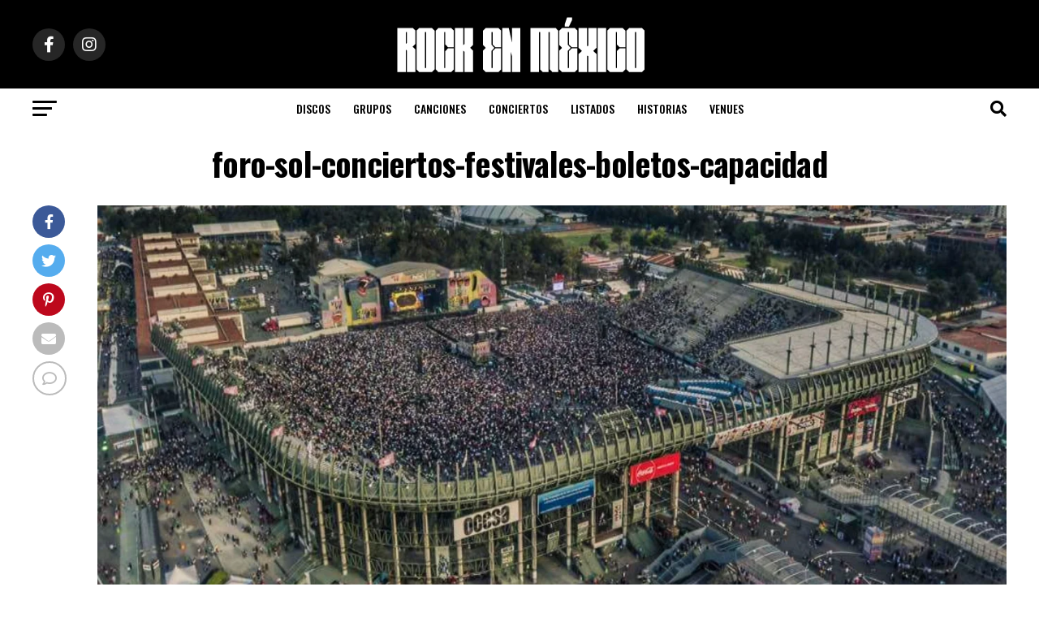

--- FILE ---
content_type: text/html; charset=UTF-8
request_url: https://www.rockenmexico.com/venues/foro-sol-como-llegar-capacidad-conciertos-festivales-boletos-y-mas/attachment/foro-sol-conciertos-festivales-boletos-capacidad/
body_size: 20999
content:
 <!DOCTYPE html>
<html lang="es">
<head>
<meta charset="UTF-8" >
<meta name="viewport" id="viewport" content="width=device-width, initial-scale=1.0, maximum-scale=5.0, minimum-scale=1.0, user-scalable=yes" />
<link rel="pingback" href="https://www.rockenmexico.com/xmlrpc.php" />
<meta property="og:type" content="article" />
	<meta property="og:url" content="https://www.rockenmexico.com/venues/foro-sol-como-llegar-capacidad-conciertos-festivales-boletos-y-mas/attachment/foro-sol-conciertos-festivales-boletos-capacidad/" />
<meta property="og:title" content="foro-sol-conciertos-festivales-boletos-capacidad" />
<meta property="og:description" content="Comments0 comments" />
<meta name="twitter:card" content="summary_large_image">
<meta name="twitter:url" content="https://www.rockenmexico.com/venues/foro-sol-como-llegar-capacidad-conciertos-festivales-boletos-y-mas/attachment/foro-sol-conciertos-festivales-boletos-capacidad/">
<meta name="twitter:title" content="foro-sol-conciertos-festivales-boletos-capacidad">
<meta name="twitter:description" content="Comments0 comments">
<meta name='robots' content='index, follow, max-image-preview:large, max-snippet:-1, max-video-preview:-1' />

	<!-- This site is optimized with the Yoast SEO plugin v23.0 - https://yoast.com/wordpress/plugins/seo/ -->
	<title>foro-sol-conciertos-festivales-boletos-capacidad</title>
	<link rel="canonical" href="https://www.rockenmexico.com/venues/foro-sol-como-llegar-capacidad-conciertos-festivales-boletos-y-mas/attachment/foro-sol-conciertos-festivales-boletos-capacidad/" />
	<meta property="og:locale" content="es_ES" />
	<meta property="og:type" content="article" />
	<meta property="og:title" content="foro-sol-conciertos-festivales-boletos-capacidad" />
	<meta property="og:url" content="https://www.rockenmexico.com/venues/foro-sol-como-llegar-capacidad-conciertos-festivales-boletos-y-mas/attachment/foro-sol-conciertos-festivales-boletos-capacidad/" />
	<meta property="og:site_name" content="Rock en México" />
	<meta property="article:modified_time" content="2020-02-17T01:08:33+00:00" />
	<meta property="og:image" content="https://www.rockenmexico.com/venues/foro-sol-como-llegar-capacidad-conciertos-festivales-boletos-y-mas/attachment/foro-sol-conciertos-festivales-boletos-capacidad" />
	<meta property="og:image:width" content="1300" />
	<meta property="og:image:height" content="600" />
	<meta property="og:image:type" content="image/jpeg" />
	<meta name="twitter:card" content="summary_large_image" />
	<script type="application/ld+json" class="yoast-schema-graph">{"@context":"https://schema.org","@graph":[{"@type":"WebPage","@id":"https://www.rockenmexico.com/venues/foro-sol-como-llegar-capacidad-conciertos-festivales-boletos-y-mas/attachment/foro-sol-conciertos-festivales-boletos-capacidad/","url":"https://www.rockenmexico.com/venues/foro-sol-como-llegar-capacidad-conciertos-festivales-boletos-y-mas/attachment/foro-sol-conciertos-festivales-boletos-capacidad/","name":"foro-sol-conciertos-festivales-boletos-capacidad","isPartOf":{"@id":"https://www.rockenmexico.com/#website"},"primaryImageOfPage":{"@id":"https://www.rockenmexico.com/venues/foro-sol-como-llegar-capacidad-conciertos-festivales-boletos-y-mas/attachment/foro-sol-conciertos-festivales-boletos-capacidad/#primaryimage"},"image":{"@id":"https://www.rockenmexico.com/venues/foro-sol-como-llegar-capacidad-conciertos-festivales-boletos-y-mas/attachment/foro-sol-conciertos-festivales-boletos-capacidad/#primaryimage"},"thumbnailUrl":"https://www.rockenmexico.com/wp-content/uploads/2020/02/foro-sol-conciertos-festivales-boletos-capacidad.jpg","datePublished":"2020-02-17T01:07:42+00:00","dateModified":"2020-02-17T01:08:33+00:00","breadcrumb":{"@id":"https://www.rockenmexico.com/venues/foro-sol-como-llegar-capacidad-conciertos-festivales-boletos-y-mas/attachment/foro-sol-conciertos-festivales-boletos-capacidad/#breadcrumb"},"inLanguage":"es","potentialAction":[{"@type":"ReadAction","target":["https://www.rockenmexico.com/venues/foro-sol-como-llegar-capacidad-conciertos-festivales-boletos-y-mas/attachment/foro-sol-conciertos-festivales-boletos-capacidad/"]}]},{"@type":"ImageObject","inLanguage":"es","@id":"https://www.rockenmexico.com/venues/foro-sol-como-llegar-capacidad-conciertos-festivales-boletos-y-mas/attachment/foro-sol-conciertos-festivales-boletos-capacidad/#primaryimage","url":"https://www.rockenmexico.com/wp-content/uploads/2020/02/foro-sol-conciertos-festivales-boletos-capacidad.jpg","contentUrl":"https://www.rockenmexico.com/wp-content/uploads/2020/02/foro-sol-conciertos-festivales-boletos-capacidad.jpg","width":1300,"height":600,"caption":"foro-sol-conciertos-festivales-boletos-capacidad"},{"@type":"BreadcrumbList","@id":"https://www.rockenmexico.com/venues/foro-sol-como-llegar-capacidad-conciertos-festivales-boletos-y-mas/attachment/foro-sol-conciertos-festivales-boletos-capacidad/#breadcrumb","itemListElement":[{"@type":"ListItem","position":1,"name":"Portada","item":"https://www.rockenmexico.com/"},{"@type":"ListItem","position":2,"name":"Venues","item":"https://www.rockenmexico.com/venues/"},{"@type":"ListItem","position":3,"name":"Foro Sol: cómo llegar, capacidad, conciertos, festivales, boletos y más","item":"https://www.rockenmexico.com/venues/foro-sol-como-llegar-capacidad-conciertos-festivales-boletos-y-mas/"},{"@type":"ListItem","position":4,"name":"foro-sol-conciertos-festivales-boletos-capacidad"}]},{"@type":"WebSite","@id":"https://www.rockenmexico.com/#website","url":"https://www.rockenmexico.com/","name":"Rock en México","description":"La informaci&oacute;n m&aacute;s completa sobre bandas, historias, conciertos y mucho m&aacute;s","publisher":{"@id":"https://www.rockenmexico.com/#organization"},"potentialAction":[{"@type":"SearchAction","target":{"@type":"EntryPoint","urlTemplate":"https://www.rockenmexico.com/?s={search_term_string}"},"query-input":"required name=search_term_string"}],"inLanguage":"es"},{"@type":"Organization","@id":"https://www.rockenmexico.com/#organization","name":"Rock en México","url":"https://www.rockenmexico.com/","logo":{"@type":"ImageObject","inLanguage":"es","@id":"https://www.rockenmexico.com/#/schema/logo/image/","url":"https://www.rockenmexico.com/wp-content/uploads/2022/02/cropped-rockenmexico.png","contentUrl":"https://www.rockenmexico.com/wp-content/uploads/2022/02/cropped-rockenmexico.png","width":350,"height":43,"caption":"Rock en México"},"image":{"@id":"https://www.rockenmexico.com/#/schema/logo/image/"}}]}</script>
	<!-- / Yoast SEO plugin. -->


<link rel='dns-prefetch' href='//www.googletagmanager.com' />
<link rel='dns-prefetch' href='//ajax.googleapis.com' />
<link rel='dns-prefetch' href='//fonts.googleapis.com' />
<link rel="alternate" type="application/rss+xml" title="Rock en México &raquo; Feed" href="https://www.rockenmexico.com/feed/" />
<link rel="alternate" type="application/rss+xml" title="Rock en México &raquo; Feed de los comentarios" href="https://www.rockenmexico.com/comments/feed/" />
<link rel="alternate" type="application/rss+xml" title="Rock en México &raquo; Comentario foro-sol-conciertos-festivales-boletos-capacidad del feed" href="https://www.rockenmexico.com/venues/foro-sol-como-llegar-capacidad-conciertos-festivales-boletos-y-mas/attachment/foro-sol-conciertos-festivales-boletos-capacidad/feed/" />
<script type="text/javascript">
/* <![CDATA[ */
window._wpemojiSettings = {"baseUrl":"https:\/\/s.w.org\/images\/core\/emoji\/15.0.3\/72x72\/","ext":".png","svgUrl":"https:\/\/s.w.org\/images\/core\/emoji\/15.0.3\/svg\/","svgExt":".svg","source":{"concatemoji":"https:\/\/www.rockenmexico.com\/wp-includes\/js\/wp-emoji-release.min.js?ver=6.6.4"}};
/*! This file is auto-generated */
!function(i,n){var o,s,e;function c(e){try{var t={supportTests:e,timestamp:(new Date).valueOf()};sessionStorage.setItem(o,JSON.stringify(t))}catch(e){}}function p(e,t,n){e.clearRect(0,0,e.canvas.width,e.canvas.height),e.fillText(t,0,0);var t=new Uint32Array(e.getImageData(0,0,e.canvas.width,e.canvas.height).data),r=(e.clearRect(0,0,e.canvas.width,e.canvas.height),e.fillText(n,0,0),new Uint32Array(e.getImageData(0,0,e.canvas.width,e.canvas.height).data));return t.every(function(e,t){return e===r[t]})}function u(e,t,n){switch(t){case"flag":return n(e,"\ud83c\udff3\ufe0f\u200d\u26a7\ufe0f","\ud83c\udff3\ufe0f\u200b\u26a7\ufe0f")?!1:!n(e,"\ud83c\uddfa\ud83c\uddf3","\ud83c\uddfa\u200b\ud83c\uddf3")&&!n(e,"\ud83c\udff4\udb40\udc67\udb40\udc62\udb40\udc65\udb40\udc6e\udb40\udc67\udb40\udc7f","\ud83c\udff4\u200b\udb40\udc67\u200b\udb40\udc62\u200b\udb40\udc65\u200b\udb40\udc6e\u200b\udb40\udc67\u200b\udb40\udc7f");case"emoji":return!n(e,"\ud83d\udc26\u200d\u2b1b","\ud83d\udc26\u200b\u2b1b")}return!1}function f(e,t,n){var r="undefined"!=typeof WorkerGlobalScope&&self instanceof WorkerGlobalScope?new OffscreenCanvas(300,150):i.createElement("canvas"),a=r.getContext("2d",{willReadFrequently:!0}),o=(a.textBaseline="top",a.font="600 32px Arial",{});return e.forEach(function(e){o[e]=t(a,e,n)}),o}function t(e){var t=i.createElement("script");t.src=e,t.defer=!0,i.head.appendChild(t)}"undefined"!=typeof Promise&&(o="wpEmojiSettingsSupports",s=["flag","emoji"],n.supports={everything:!0,everythingExceptFlag:!0},e=new Promise(function(e){i.addEventListener("DOMContentLoaded",e,{once:!0})}),new Promise(function(t){var n=function(){try{var e=JSON.parse(sessionStorage.getItem(o));if("object"==typeof e&&"number"==typeof e.timestamp&&(new Date).valueOf()<e.timestamp+604800&&"object"==typeof e.supportTests)return e.supportTests}catch(e){}return null}();if(!n){if("undefined"!=typeof Worker&&"undefined"!=typeof OffscreenCanvas&&"undefined"!=typeof URL&&URL.createObjectURL&&"undefined"!=typeof Blob)try{var e="postMessage("+f.toString()+"("+[JSON.stringify(s),u.toString(),p.toString()].join(",")+"));",r=new Blob([e],{type:"text/javascript"}),a=new Worker(URL.createObjectURL(r),{name:"wpTestEmojiSupports"});return void(a.onmessage=function(e){c(n=e.data),a.terminate(),t(n)})}catch(e){}c(n=f(s,u,p))}t(n)}).then(function(e){for(var t in e)n.supports[t]=e[t],n.supports.everything=n.supports.everything&&n.supports[t],"flag"!==t&&(n.supports.everythingExceptFlag=n.supports.everythingExceptFlag&&n.supports[t]);n.supports.everythingExceptFlag=n.supports.everythingExceptFlag&&!n.supports.flag,n.DOMReady=!1,n.readyCallback=function(){n.DOMReady=!0}}).then(function(){return e}).then(function(){var e;n.supports.everything||(n.readyCallback(),(e=n.source||{}).concatemoji?t(e.concatemoji):e.wpemoji&&e.twemoji&&(t(e.twemoji),t(e.wpemoji)))}))}((window,document),window._wpemojiSettings);
/* ]]> */
</script>

<link rel='stylesheet' id='sgr-css' href='https://www.rockenmexico.com/wp-content/plugins/simple-google-recaptcha/sgr.css?ver=1670721466' type='text/css' media='all' />
<style id='wp-emoji-styles-inline-css' type='text/css'>

	img.wp-smiley, img.emoji {
		display: inline !important;
		border: none !important;
		box-shadow: none !important;
		height: 1em !important;
		width: 1em !important;
		margin: 0 0.07em !important;
		vertical-align: -0.1em !important;
		background: none !important;
		padding: 0 !important;
	}
</style>
<link rel='stylesheet' id='wp-block-library-css' href='https://www.rockenmexico.com/wp-includes/css/dist/block-library/style.min.css?ver=6.6.4' type='text/css' media='all' />
<style id='classic-theme-styles-inline-css' type='text/css'>
/*! This file is auto-generated */
.wp-block-button__link{color:#fff;background-color:#32373c;border-radius:9999px;box-shadow:none;text-decoration:none;padding:calc(.667em + 2px) calc(1.333em + 2px);font-size:1.125em}.wp-block-file__button{background:#32373c;color:#fff;text-decoration:none}
</style>
<style id='global-styles-inline-css' type='text/css'>
:root{--wp--preset--aspect-ratio--square: 1;--wp--preset--aspect-ratio--4-3: 4/3;--wp--preset--aspect-ratio--3-4: 3/4;--wp--preset--aspect-ratio--3-2: 3/2;--wp--preset--aspect-ratio--2-3: 2/3;--wp--preset--aspect-ratio--16-9: 16/9;--wp--preset--aspect-ratio--9-16: 9/16;--wp--preset--color--black: #000000;--wp--preset--color--cyan-bluish-gray: #abb8c3;--wp--preset--color--white: #ffffff;--wp--preset--color--pale-pink: #f78da7;--wp--preset--color--vivid-red: #cf2e2e;--wp--preset--color--luminous-vivid-orange: #ff6900;--wp--preset--color--luminous-vivid-amber: #fcb900;--wp--preset--color--light-green-cyan: #7bdcb5;--wp--preset--color--vivid-green-cyan: #00d084;--wp--preset--color--pale-cyan-blue: #8ed1fc;--wp--preset--color--vivid-cyan-blue: #0693e3;--wp--preset--color--vivid-purple: #9b51e0;--wp--preset--gradient--vivid-cyan-blue-to-vivid-purple: linear-gradient(135deg,rgba(6,147,227,1) 0%,rgb(155,81,224) 100%);--wp--preset--gradient--light-green-cyan-to-vivid-green-cyan: linear-gradient(135deg,rgb(122,220,180) 0%,rgb(0,208,130) 100%);--wp--preset--gradient--luminous-vivid-amber-to-luminous-vivid-orange: linear-gradient(135deg,rgba(252,185,0,1) 0%,rgba(255,105,0,1) 100%);--wp--preset--gradient--luminous-vivid-orange-to-vivid-red: linear-gradient(135deg,rgba(255,105,0,1) 0%,rgb(207,46,46) 100%);--wp--preset--gradient--very-light-gray-to-cyan-bluish-gray: linear-gradient(135deg,rgb(238,238,238) 0%,rgb(169,184,195) 100%);--wp--preset--gradient--cool-to-warm-spectrum: linear-gradient(135deg,rgb(74,234,220) 0%,rgb(151,120,209) 20%,rgb(207,42,186) 40%,rgb(238,44,130) 60%,rgb(251,105,98) 80%,rgb(254,248,76) 100%);--wp--preset--gradient--blush-light-purple: linear-gradient(135deg,rgb(255,206,236) 0%,rgb(152,150,240) 100%);--wp--preset--gradient--blush-bordeaux: linear-gradient(135deg,rgb(254,205,165) 0%,rgb(254,45,45) 50%,rgb(107,0,62) 100%);--wp--preset--gradient--luminous-dusk: linear-gradient(135deg,rgb(255,203,112) 0%,rgb(199,81,192) 50%,rgb(65,88,208) 100%);--wp--preset--gradient--pale-ocean: linear-gradient(135deg,rgb(255,245,203) 0%,rgb(182,227,212) 50%,rgb(51,167,181) 100%);--wp--preset--gradient--electric-grass: linear-gradient(135deg,rgb(202,248,128) 0%,rgb(113,206,126) 100%);--wp--preset--gradient--midnight: linear-gradient(135deg,rgb(2,3,129) 0%,rgb(40,116,252) 100%);--wp--preset--font-size--small: 13px;--wp--preset--font-size--medium: 20px;--wp--preset--font-size--large: 36px;--wp--preset--font-size--x-large: 42px;--wp--preset--spacing--20: 0.44rem;--wp--preset--spacing--30: 0.67rem;--wp--preset--spacing--40: 1rem;--wp--preset--spacing--50: 1.5rem;--wp--preset--spacing--60: 2.25rem;--wp--preset--spacing--70: 3.38rem;--wp--preset--spacing--80: 5.06rem;--wp--preset--shadow--natural: 6px 6px 9px rgba(0, 0, 0, 0.2);--wp--preset--shadow--deep: 12px 12px 50px rgba(0, 0, 0, 0.4);--wp--preset--shadow--sharp: 6px 6px 0px rgba(0, 0, 0, 0.2);--wp--preset--shadow--outlined: 6px 6px 0px -3px rgba(255, 255, 255, 1), 6px 6px rgba(0, 0, 0, 1);--wp--preset--shadow--crisp: 6px 6px 0px rgba(0, 0, 0, 1);}:where(.is-layout-flex){gap: 0.5em;}:where(.is-layout-grid){gap: 0.5em;}body .is-layout-flex{display: flex;}.is-layout-flex{flex-wrap: wrap;align-items: center;}.is-layout-flex > :is(*, div){margin: 0;}body .is-layout-grid{display: grid;}.is-layout-grid > :is(*, div){margin: 0;}:where(.wp-block-columns.is-layout-flex){gap: 2em;}:where(.wp-block-columns.is-layout-grid){gap: 2em;}:where(.wp-block-post-template.is-layout-flex){gap: 1.25em;}:where(.wp-block-post-template.is-layout-grid){gap: 1.25em;}.has-black-color{color: var(--wp--preset--color--black) !important;}.has-cyan-bluish-gray-color{color: var(--wp--preset--color--cyan-bluish-gray) !important;}.has-white-color{color: var(--wp--preset--color--white) !important;}.has-pale-pink-color{color: var(--wp--preset--color--pale-pink) !important;}.has-vivid-red-color{color: var(--wp--preset--color--vivid-red) !important;}.has-luminous-vivid-orange-color{color: var(--wp--preset--color--luminous-vivid-orange) !important;}.has-luminous-vivid-amber-color{color: var(--wp--preset--color--luminous-vivid-amber) !important;}.has-light-green-cyan-color{color: var(--wp--preset--color--light-green-cyan) !important;}.has-vivid-green-cyan-color{color: var(--wp--preset--color--vivid-green-cyan) !important;}.has-pale-cyan-blue-color{color: var(--wp--preset--color--pale-cyan-blue) !important;}.has-vivid-cyan-blue-color{color: var(--wp--preset--color--vivid-cyan-blue) !important;}.has-vivid-purple-color{color: var(--wp--preset--color--vivid-purple) !important;}.has-black-background-color{background-color: var(--wp--preset--color--black) !important;}.has-cyan-bluish-gray-background-color{background-color: var(--wp--preset--color--cyan-bluish-gray) !important;}.has-white-background-color{background-color: var(--wp--preset--color--white) !important;}.has-pale-pink-background-color{background-color: var(--wp--preset--color--pale-pink) !important;}.has-vivid-red-background-color{background-color: var(--wp--preset--color--vivid-red) !important;}.has-luminous-vivid-orange-background-color{background-color: var(--wp--preset--color--luminous-vivid-orange) !important;}.has-luminous-vivid-amber-background-color{background-color: var(--wp--preset--color--luminous-vivid-amber) !important;}.has-light-green-cyan-background-color{background-color: var(--wp--preset--color--light-green-cyan) !important;}.has-vivid-green-cyan-background-color{background-color: var(--wp--preset--color--vivid-green-cyan) !important;}.has-pale-cyan-blue-background-color{background-color: var(--wp--preset--color--pale-cyan-blue) !important;}.has-vivid-cyan-blue-background-color{background-color: var(--wp--preset--color--vivid-cyan-blue) !important;}.has-vivid-purple-background-color{background-color: var(--wp--preset--color--vivid-purple) !important;}.has-black-border-color{border-color: var(--wp--preset--color--black) !important;}.has-cyan-bluish-gray-border-color{border-color: var(--wp--preset--color--cyan-bluish-gray) !important;}.has-white-border-color{border-color: var(--wp--preset--color--white) !important;}.has-pale-pink-border-color{border-color: var(--wp--preset--color--pale-pink) !important;}.has-vivid-red-border-color{border-color: var(--wp--preset--color--vivid-red) !important;}.has-luminous-vivid-orange-border-color{border-color: var(--wp--preset--color--luminous-vivid-orange) !important;}.has-luminous-vivid-amber-border-color{border-color: var(--wp--preset--color--luminous-vivid-amber) !important;}.has-light-green-cyan-border-color{border-color: var(--wp--preset--color--light-green-cyan) !important;}.has-vivid-green-cyan-border-color{border-color: var(--wp--preset--color--vivid-green-cyan) !important;}.has-pale-cyan-blue-border-color{border-color: var(--wp--preset--color--pale-cyan-blue) !important;}.has-vivid-cyan-blue-border-color{border-color: var(--wp--preset--color--vivid-cyan-blue) !important;}.has-vivid-purple-border-color{border-color: var(--wp--preset--color--vivid-purple) !important;}.has-vivid-cyan-blue-to-vivid-purple-gradient-background{background: var(--wp--preset--gradient--vivid-cyan-blue-to-vivid-purple) !important;}.has-light-green-cyan-to-vivid-green-cyan-gradient-background{background: var(--wp--preset--gradient--light-green-cyan-to-vivid-green-cyan) !important;}.has-luminous-vivid-amber-to-luminous-vivid-orange-gradient-background{background: var(--wp--preset--gradient--luminous-vivid-amber-to-luminous-vivid-orange) !important;}.has-luminous-vivid-orange-to-vivid-red-gradient-background{background: var(--wp--preset--gradient--luminous-vivid-orange-to-vivid-red) !important;}.has-very-light-gray-to-cyan-bluish-gray-gradient-background{background: var(--wp--preset--gradient--very-light-gray-to-cyan-bluish-gray) !important;}.has-cool-to-warm-spectrum-gradient-background{background: var(--wp--preset--gradient--cool-to-warm-spectrum) !important;}.has-blush-light-purple-gradient-background{background: var(--wp--preset--gradient--blush-light-purple) !important;}.has-blush-bordeaux-gradient-background{background: var(--wp--preset--gradient--blush-bordeaux) !important;}.has-luminous-dusk-gradient-background{background: var(--wp--preset--gradient--luminous-dusk) !important;}.has-pale-ocean-gradient-background{background: var(--wp--preset--gradient--pale-ocean) !important;}.has-electric-grass-gradient-background{background: var(--wp--preset--gradient--electric-grass) !important;}.has-midnight-gradient-background{background: var(--wp--preset--gradient--midnight) !important;}.has-small-font-size{font-size: var(--wp--preset--font-size--small) !important;}.has-medium-font-size{font-size: var(--wp--preset--font-size--medium) !important;}.has-large-font-size{font-size: var(--wp--preset--font-size--large) !important;}.has-x-large-font-size{font-size: var(--wp--preset--font-size--x-large) !important;}
:where(.wp-block-post-template.is-layout-flex){gap: 1.25em;}:where(.wp-block-post-template.is-layout-grid){gap: 1.25em;}
:where(.wp-block-columns.is-layout-flex){gap: 2em;}:where(.wp-block-columns.is-layout-grid){gap: 2em;}
:root :where(.wp-block-pullquote){font-size: 1.5em;line-height: 1.6;}
</style>
<link rel='stylesheet' id='contact-form-7-css' href='https://www.rockenmexico.com/wp-content/plugins/contact-form-7/includes/css/styles.css?ver=5.7.7' type='text/css' media='all' />
<link rel='stylesheet' id='ql-jquery-ui-css' href='//ajax.googleapis.com/ajax/libs/jqueryui/1.12.1/themes/smoothness/jquery-ui.css?ver=6.6.4' type='text/css' media='all' />
<link rel='stylesheet' id='mvp-custom-style-css' href='https://www.rockenmexico.com/wp-content/themes/zox-news/style.css?ver=6.6.4' type='text/css' media='all' />
<style id='mvp-custom-style-inline-css' type='text/css'>


#mvp-wallpaper {
	background: url() no-repeat 50% 0;
	}

#mvp-foot-copy a {
	color: #0be6af;
	}

#mvp-content-main p a,
#mvp-content-main ul a,
#mvp-content-main ol a,
.mvp-post-add-main p a,
.mvp-post-add-main ul a,
.mvp-post-add-main ol a {
	box-shadow: inset 0 -4px 0 #0be6af;
	}

#mvp-content-main p a:hover,
#mvp-content-main ul a:hover,
#mvp-content-main ol a:hover,
.mvp-post-add-main p a:hover,
.mvp-post-add-main ul a:hover,
.mvp-post-add-main ol a:hover {
	background: #0be6af;
	}

a,
a:visited,
.post-info-name a,
.woocommerce .woocommerce-breadcrumb a {
	color: #ff005b;
	}

#mvp-side-wrap a:hover {
	color: #ff005b;
	}

.mvp-fly-top:hover,
.mvp-vid-box-wrap,
ul.mvp-soc-mob-list li.mvp-soc-mob-com {
	background: #0be6af;
	}

nav.mvp-fly-nav-menu ul li.menu-item-has-children:after,
.mvp-feat1-left-wrap span.mvp-cd-cat,
.mvp-widget-feat1-top-story span.mvp-cd-cat,
.mvp-widget-feat2-left-cont span.mvp-cd-cat,
.mvp-widget-dark-feat span.mvp-cd-cat,
.mvp-widget-dark-sub span.mvp-cd-cat,
.mvp-vid-wide-text span.mvp-cd-cat,
.mvp-feat2-top-text span.mvp-cd-cat,
.mvp-feat3-main-story span.mvp-cd-cat,
.mvp-feat3-sub-text span.mvp-cd-cat,
.mvp-feat4-main-text span.mvp-cd-cat,
.woocommerce-message:before,
.woocommerce-info:before,
.woocommerce-message:before {
	color: #0be6af;
	}

#searchform input,
.mvp-authors-name {
	border-bottom: 1px solid #0be6af;
	}

.mvp-fly-top:hover {
	border-top: 1px solid #0be6af;
	border-left: 1px solid #0be6af;
	border-bottom: 1px solid #0be6af;
	}

.woocommerce .widget_price_filter .ui-slider .ui-slider-handle,
.woocommerce #respond input#submit.alt,
.woocommerce a.button.alt,
.woocommerce button.button.alt,
.woocommerce input.button.alt,
.woocommerce #respond input#submit.alt:hover,
.woocommerce a.button.alt:hover,
.woocommerce button.button.alt:hover,
.woocommerce input.button.alt:hover {
	background-color: #0be6af;
	}

.woocommerce-error,
.woocommerce-info,
.woocommerce-message {
	border-top-color: #0be6af;
	}

ul.mvp-feat1-list-buts li.active span.mvp-feat1-list-but,
span.mvp-widget-home-title,
span.mvp-post-cat,
span.mvp-feat1-pop-head {
	background: #ff005b;
	}

.woocommerce span.onsale {
	background-color: #ff005b;
	}

.mvp-widget-feat2-side-more-but,
.woocommerce .star-rating span:before,
span.mvp-prev-next-label,
.mvp-cat-date-wrap .sticky {
	color: #ff005b !important;
	}

#mvp-main-nav-top,
#mvp-fly-wrap,
.mvp-soc-mob-right,
#mvp-main-nav-small-cont {
	background: #000000;
	}

#mvp-main-nav-small .mvp-fly-but-wrap span,
#mvp-main-nav-small .mvp-search-but-wrap span,
.mvp-nav-top-left .mvp-fly-but-wrap span,
#mvp-fly-wrap .mvp-fly-but-wrap span {
	background: #555555;
	}

.mvp-nav-top-right .mvp-nav-search-but,
span.mvp-fly-soc-head,
.mvp-soc-mob-right i,
#mvp-main-nav-small span.mvp-nav-search-but,
#mvp-main-nav-small .mvp-nav-menu ul li a  {
	color: #555555;
	}

#mvp-main-nav-small .mvp-nav-menu ul li.menu-item-has-children a:after {
	border-color: #555555 transparent transparent transparent;
	}

#mvp-nav-top-wrap span.mvp-nav-search-but:hover,
#mvp-main-nav-small span.mvp-nav-search-but:hover {
	color: #0be6af;
	}

#mvp-nav-top-wrap .mvp-fly-but-wrap:hover span,
#mvp-main-nav-small .mvp-fly-but-wrap:hover span,
span.mvp-woo-cart-num:hover {
	background: #0be6af;
	}

#mvp-main-nav-bot-cont {
	background: #ffffff;
	}

#mvp-nav-bot-wrap .mvp-fly-but-wrap span,
#mvp-nav-bot-wrap .mvp-search-but-wrap span {
	background: #000000;
	}

#mvp-nav-bot-wrap span.mvp-nav-search-but,
#mvp-nav-bot-wrap .mvp-nav-menu ul li a {
	color: #000000;
	}

#mvp-nav-bot-wrap .mvp-nav-menu ul li.menu-item-has-children a:after {
	border-color: #000000 transparent transparent transparent;
	}

.mvp-nav-menu ul li:hover a {
	border-bottom: 5px solid #0be6af;
	}

#mvp-nav-bot-wrap .mvp-fly-but-wrap:hover span {
	background: #0be6af;
	}

#mvp-nav-bot-wrap span.mvp-nav-search-but:hover {
	color: #0be6af;
	}

body,
.mvp-feat1-feat-text p,
.mvp-feat2-top-text p,
.mvp-feat3-main-text p,
.mvp-feat3-sub-text p,
#searchform input,
.mvp-author-info-text,
span.mvp-post-excerpt,
.mvp-nav-menu ul li ul.sub-menu li a,
nav.mvp-fly-nav-menu ul li a,
.mvp-ad-label,
span.mvp-feat-caption,
.mvp-post-tags a,
.mvp-post-tags a:visited,
span.mvp-author-box-name a,
#mvp-author-box-text p,
.mvp-post-gallery-text p,
ul.mvp-soc-mob-list li span,
#comments,
h3#reply-title,
h2.comments,
#mvp-foot-copy p,
span.mvp-fly-soc-head,
.mvp-post-tags-header,
span.mvp-prev-next-label,
span.mvp-post-add-link-but,
#mvp-comments-button a,
#mvp-comments-button span.mvp-comment-but-text,
.woocommerce ul.product_list_widget span.product-title,
.woocommerce ul.product_list_widget li a,
.woocommerce #reviews #comments ol.commentlist li .comment-text p.meta,
.woocommerce div.product p.price,
.woocommerce div.product p.price ins,
.woocommerce div.product p.price del,
.woocommerce ul.products li.product .price del,
.woocommerce ul.products li.product .price ins,
.woocommerce ul.products li.product .price,
.woocommerce #respond input#submit,
.woocommerce a.button,
.woocommerce button.button,
.woocommerce input.button,
.woocommerce .widget_price_filter .price_slider_amount .button,
.woocommerce span.onsale,
.woocommerce-review-link,
#woo-content p.woocommerce-result-count,
.woocommerce div.product .woocommerce-tabs ul.tabs li a,
a.mvp-inf-more-but,
span.mvp-cont-read-but,
span.mvp-cd-cat,
span.mvp-cd-date,
.mvp-feat4-main-text p,
span.mvp-woo-cart-num,
span.mvp-widget-home-title2,
.wp-caption,
#mvp-content-main p.wp-caption-text,
.gallery-caption,
.mvp-post-add-main p.wp-caption-text,
#bbpress-forums,
#bbpress-forums p,
.protected-post-form input,
#mvp-feat6-text p {
	font-family: 'Roboto', sans-serif;
	font-display: swap;
	}

.mvp-blog-story-text p,
span.mvp-author-page-desc,
#mvp-404 p,
.mvp-widget-feat1-bot-text p,
.mvp-widget-feat2-left-text p,
.mvp-flex-story-text p,
.mvp-search-text p,
#mvp-content-main p,
.mvp-post-add-main p,
#mvp-content-main ul li,
#mvp-content-main ol li,
.rwp-summary,
.rwp-u-review__comment,
.mvp-feat5-mid-main-text p,
.mvp-feat5-small-main-text p,
#mvp-content-main .wp-block-button__link,
.wp-block-audio figcaption,
.wp-block-video figcaption,
.wp-block-embed figcaption,
.wp-block-verse pre,
pre.wp-block-verse {
	font-family: 'PT Serif', sans-serif;
	font-display: swap;
	}

.mvp-nav-menu ul li a,
#mvp-foot-menu ul li a {
	font-family: 'Oswald', sans-serif;
	font-display: swap;
	}


.mvp-feat1-sub-text h2,
.mvp-feat1-pop-text h2,
.mvp-feat1-list-text h2,
.mvp-widget-feat1-top-text h2,
.mvp-widget-feat1-bot-text h2,
.mvp-widget-dark-feat-text h2,
.mvp-widget-dark-sub-text h2,
.mvp-widget-feat2-left-text h2,
.mvp-widget-feat2-right-text h2,
.mvp-blog-story-text h2,
.mvp-flex-story-text h2,
.mvp-vid-wide-more-text p,
.mvp-prev-next-text p,
.mvp-related-text,
.mvp-post-more-text p,
h2.mvp-authors-latest a,
.mvp-feat2-bot-text h2,
.mvp-feat3-sub-text h2,
.mvp-feat3-main-text h2,
.mvp-feat4-main-text h2,
.mvp-feat5-text h2,
.mvp-feat5-mid-main-text h2,
.mvp-feat5-small-main-text h2,
.mvp-feat5-mid-sub-text h2,
#mvp-feat6-text h2,
.alp-related-posts-wrapper .alp-related-post .post-title {
	font-family: 'Oswald', sans-serif;
	font-display: swap;
	}

.mvp-feat2-top-text h2,
.mvp-feat1-feat-text h2,
h1.mvp-post-title,
h1.mvp-post-title-wide,
.mvp-drop-nav-title h4,
#mvp-content-main blockquote p,
.mvp-post-add-main blockquote p,
#mvp-content-main p.has-large-font-size,
#mvp-404 h1,
#woo-content h1.page-title,
.woocommerce div.product .product_title,
.woocommerce ul.products li.product h3,
.alp-related-posts .current .post-title {
	font-family: 'Oswald', sans-serif;
	font-display: swap;
	}

span.mvp-feat1-pop-head,
.mvp-feat1-pop-text:before,
span.mvp-feat1-list-but,
span.mvp-widget-home-title,
.mvp-widget-feat2-side-more,
span.mvp-post-cat,
span.mvp-page-head,
h1.mvp-author-top-head,
.mvp-authors-name,
#mvp-content-main h1,
#mvp-content-main h2,
#mvp-content-main h3,
#mvp-content-main h4,
#mvp-content-main h5,
#mvp-content-main h6,
.woocommerce .related h2,
.woocommerce div.product .woocommerce-tabs .panel h2,
.woocommerce div.product .product_title,
.mvp-feat5-side-list .mvp-feat1-list-img:after {
	font-family: 'Roboto', sans-serif;
	font-display: swap;
	}

	

	#mvp-leader-wrap {
		position: relative;
		}
	#mvp-site-main {
		margin-top: 0;
		}
	#mvp-leader-wrap {
		top: 0 !important;
		}
		

	.mvp-nav-links {
		display: none;
		}
		

	@media screen and (max-width: 479px) {
		.single #mvp-content-body-top {
			max-height: 400px;
			}
		.single .mvp-cont-read-but-wrap {
			display: inline;
			}
		}
		

	.alp-advert {
		display: none;
	}
	.alp-related-posts-wrapper .alp-related-posts .current {
		margin: 0 0 10px;
	}
		
</style>
<link rel='stylesheet' id='mvp-reset-css' href='https://www.rockenmexico.com/wp-content/themes/zox-news/css/reset.css?ver=6.6.4' type='text/css' media='all' />
<link rel='stylesheet' id='fontawesome-css' href='https://www.rockenmexico.com/wp-content/themes/zox-news/font-awesome/css/all.css?ver=6.6.4' type='text/css' media='all' />
<link crossorigin="anonymous" rel='stylesheet' id='mvp-fonts-css' href='//fonts.googleapis.com/css?family=Roboto%3A300%2C400%2C700%2C900%7COswald%3A400%2C700%7CAdvent+Pro%3A700%7COpen+Sans%3A700%7CAnton%3A400Oswald%3A100%2C200%2C300%2C400%2C500%2C600%2C700%2C800%2C900%7COswald%3A100%2C200%2C300%2C400%2C500%2C600%2C700%2C800%2C900%7CRoboto%3A100%2C200%2C300%2C400%2C500%2C600%2C700%2C800%2C900%7CRoboto%3A100%2C200%2C300%2C400%2C500%2C600%2C700%2C800%2C900%7CPT+Serif%3A100%2C200%2C300%2C400%2C500%2C600%2C700%2C800%2C900%7COswald%3A100%2C200%2C300%2C400%2C500%2C600%2C700%2C800%2C900%26subset%3Dlatin%2Clatin-ext%2Ccyrillic%2Ccyrillic-ext%2Cgreek-ext%2Cgreek%2Cvietnamese%26display%3Dswap' type='text/css' media='all' />
<link rel='stylesheet' id='mvp-media-queries-css' href='https://www.rockenmexico.com/wp-content/themes/zox-news/css/media-queries.css?ver=6.6.4' type='text/css' media='all' />
<script type="text/javascript" id="sgr-js-extra">
/* <![CDATA[ */
var sgr = {"sgr_site_key":"6LfIiugUAAAAAGZ1tosE3c4jOhPUSjk5lssNs-fA"};
/* ]]> */
</script>
<script type="text/javascript" src="https://www.rockenmexico.com/wp-content/plugins/simple-google-recaptcha/sgr.js?ver=1670721466" id="sgr-js"></script>
<script type="text/javascript" src="https://www.rockenmexico.com/wp-includes/js/jquery/jquery.min.js?ver=3.7.1" id="jquery-core-js"></script>
<script type="text/javascript" src="https://www.rockenmexico.com/wp-includes/js/jquery/jquery-migrate.min.js?ver=3.4.1" id="jquery-migrate-js"></script>

<!-- Fragmento de código de Google Analytics añadido por Site Kit -->
<script type="text/javascript" src="https://www.googletagmanager.com/gtag/js?id=GT-MB8XLR2" id="google_gtagjs-js" async></script>
<script type="text/javascript" id="google_gtagjs-js-after">
/* <![CDATA[ */
window.dataLayer = window.dataLayer || [];function gtag(){dataLayer.push(arguments);}
gtag('set', 'linker', {"domains":["www.rockenmexico.com"]} );
gtag("js", new Date());
gtag("set", "developer_id.dZTNiMT", true);
gtag("config", "GT-MB8XLR2");
/* ]]> */
</script>

<!-- Final del fragmento de código de Google Analytics añadido por Site Kit -->
<link rel="https://api.w.org/" href="https://www.rockenmexico.com/wp-json/" /><link rel="alternate" title="JSON" type="application/json" href="https://www.rockenmexico.com/wp-json/wp/v2/media/4840" /><link rel="EditURI" type="application/rsd+xml" title="RSD" href="https://www.rockenmexico.com/xmlrpc.php?rsd" />
<meta name="generator" content="WordPress 6.6.4" />
<link rel='shortlink' href='https://www.rockenmexico.com/?p=4840' />
<link rel="alternate" title="oEmbed (JSON)" type="application/json+oembed" href="https://www.rockenmexico.com/wp-json/oembed/1.0/embed?url=https%3A%2F%2Fwww.rockenmexico.com%2Fvenues%2Fforo-sol-como-llegar-capacidad-conciertos-festivales-boletos-y-mas%2Fattachment%2Fforo-sol-conciertos-festivales-boletos-capacidad%2F" />
<link rel="alternate" title="oEmbed (XML)" type="text/xml+oembed" href="https://www.rockenmexico.com/wp-json/oembed/1.0/embed?url=https%3A%2F%2Fwww.rockenmexico.com%2Fvenues%2Fforo-sol-como-llegar-capacidad-conciertos-festivales-boletos-y-mas%2Fattachment%2Fforo-sol-conciertos-festivales-boletos-capacidad%2F&#038;format=xml" />
<meta name="generator" content="Site Kit by Google 1.104.0" /><!-- No hay ninguna versión amphtml disponible para esta URL. --></head>
<body class="attachment attachment-template-default single single-attachment postid-4840 attachmentid-4840 attachment-jpeg wp-custom-logo wp-embed-responsive">
	<div id="mvp-fly-wrap">
	<div id="mvp-fly-menu-top" class="left relative">
		<div class="mvp-fly-top-out left relative">
			<div class="mvp-fly-top-in">
				<div id="mvp-fly-logo" class="left relative">
											<a href="https://www.rockenmexico.com/"><img src="http://www.rockenmexico.com/wp-content/uploads/2022/12/ROCKMEX.png" alt="Rock en México" data-rjs="2" /></a>
									</div><!--mvp-fly-logo-->
			</div><!--mvp-fly-top-in-->
			<div class="mvp-fly-but-wrap mvp-fly-but-menu mvp-fly-but-click">
				<span></span>
				<span></span>
				<span></span>
				<span></span>
			</div><!--mvp-fly-but-wrap-->
		</div><!--mvp-fly-top-out-->
	</div><!--mvp-fly-menu-top-->
	<div id="mvp-fly-menu-wrap">
		<nav class="mvp-fly-nav-menu left relative">
			<div class="menu"><ul>
<li class="page_item page-item-16"><a href="https://www.rockenmexico.com/">Rock en México</a></li>
</ul></div>
		</nav>
	</div><!--mvp-fly-menu-wrap-->
	<div id="mvp-fly-soc-wrap">
		<span class="mvp-fly-soc-head">Connect with us</span>
		<ul class="mvp-fly-soc-list left relative">
							<li><a href="https://www.facebook.com/rockenmexicomagazine" target="_blank" class="fab fa-facebook-f"></a></li>
																<li><a href="https://www.instagram.com/rockenmexico/" target="_blank" class="fab fa-instagram"></a></li>
																	</ul>
	</div><!--mvp-fly-soc-wrap-->
</div><!--mvp-fly-wrap-->	<div id="mvp-site" class="left relative">
		<div id="mvp-search-wrap">
			<div id="mvp-search-box">
				<form method="get" id="searchform" action="https://www.rockenmexico.com/">
	<input type="text" name="s" id="s" value="Search" onfocus='if (this.value == "Search") { this.value = ""; }' onblur='if (this.value == "") { this.value = "Search"; }' />
	<input type="hidden" id="searchsubmit" value="Search" />
</form>			</div><!--mvp-search-box-->
			<div class="mvp-search-but-wrap mvp-search-click">
				<span></span>
				<span></span>
			</div><!--mvp-search-but-wrap-->
		</div><!--mvp-search-wrap-->
				<div id="mvp-site-wall" class="left relative">
						<div id="mvp-site-main" class="left relative">
			<header id="mvp-main-head-wrap" class="left relative">
									<nav id="mvp-main-nav-wrap" class="left relative">
						<div id="mvp-main-nav-top" class="left relative">
							<div class="mvp-main-box">
								<div id="mvp-nav-top-wrap" class="left relative">
									<div class="mvp-nav-top-right-out left relative">
										<div class="mvp-nav-top-right-in">
											<div class="mvp-nav-top-cont left relative">
												<div class="mvp-nav-top-left-out relative">
													<div class="mvp-nav-top-left">
														<div class="mvp-nav-soc-wrap">
																															<a href="https://www.facebook.com/rockenmexicomagazine" target="_blank"><span class="mvp-nav-soc-but fab fa-facebook-f"></span></a>
																																																													<a href="https://www.instagram.com/rockenmexico/" target="_blank"><span class="mvp-nav-soc-but fab fa-instagram"></span></a>
																																												</div><!--mvp-nav-soc-wrap-->
														<div class="mvp-fly-but-wrap mvp-fly-but-click left relative">
															<span></span>
															<span></span>
															<span></span>
															<span></span>
														</div><!--mvp-fly-but-wrap-->
													</div><!--mvp-nav-top-left-->
													<div class="mvp-nav-top-left-in">
														<div class="mvp-nav-top-mid left relative" itemscope itemtype="http://schema.org/Organization">
																															<a class="mvp-nav-logo-reg" itemprop="url" href="https://www.rockenmexico.com/"><img itemprop="logo" src="http://www.rockenmexico.com/wp-content/uploads/2022/12/ROCKMEX.png" alt="Rock en México" data-rjs="2" /></a>
																																														<a class="mvp-nav-logo-small" href="https://www.rockenmexico.com/"><img src="http://www.rockenmexico.com/wp-content/uploads/2022/12/ROCKMEX.png" alt="Rock en México" data-rjs="2" /></a>
																																														<h2 class="mvp-logo-title">Rock en México</h2>
																																														<div class="mvp-drop-nav-title left">
																	<h4>foro-sol-conciertos-festivales-boletos-capacidad</h4>
																</div><!--mvp-drop-nav-title-->
																													</div><!--mvp-nav-top-mid-->
													</div><!--mvp-nav-top-left-in-->
												</div><!--mvp-nav-top-left-out-->
											</div><!--mvp-nav-top-cont-->
										</div><!--mvp-nav-top-right-in-->
										<div class="mvp-nav-top-right">
																						<span class="mvp-nav-search-but fa fa-search fa-2 mvp-search-click"></span>
										</div><!--mvp-nav-top-right-->
									</div><!--mvp-nav-top-right-out-->
								</div><!--mvp-nav-top-wrap-->
							</div><!--mvp-main-box-->
						</div><!--mvp-main-nav-top-->
						<div id="mvp-main-nav-bot" class="left relative">
							<div id="mvp-main-nav-bot-cont" class="left">
								<div class="mvp-main-box">
									<div id="mvp-nav-bot-wrap" class="left">
										<div class="mvp-nav-bot-right-out left">
											<div class="mvp-nav-bot-right-in">
												<div class="mvp-nav-bot-cont left">
													<div class="mvp-nav-bot-left-out">
														<div class="mvp-nav-bot-left left relative">
															<div class="mvp-fly-but-wrap mvp-fly-but-click left relative">
																<span></span>
																<span></span>
																<span></span>
																<span></span>
															</div><!--mvp-fly-but-wrap-->
														</div><!--mvp-nav-bot-left-->
														<div class="mvp-nav-bot-left-in">
															<div class="mvp-nav-menu left">
																<div class="menu-main-menu-container"><ul id="menu-main-menu" class="menu"><li id="menu-item-2167" class="menu-item menu-item-type-taxonomy menu-item-object-category menu-item-2167 mvp-mega-dropdown"><a href="https://www.rockenmexico.com/discos/">Discos</a><div class="mvp-mega-dropdown"><div class="mvp-main-box"><ul class="mvp-mega-list"><li><a href="https://www.rockenmexico.com/discos/maquillaje-el-ultimo-disco-de-zurdok/"><div class="mvp-mega-img"><img width="400" height="240" src="https://www.rockenmexico.com/wp-content/uploads/2022/12/zurdok-maquillaje-rock-en-mexico-400x240.jpg" class="attachment-mvp-mid-thumb size-mvp-mid-thumb wp-post-image" alt="Zurdok - Maquillaje" decoding="async" loading="lazy" srcset="https://www.rockenmexico.com/wp-content/uploads/2022/12/zurdok-maquillaje-rock-en-mexico-400x240.jpg 400w, https://www.rockenmexico.com/wp-content/uploads/2022/12/zurdok-maquillaje-rock-en-mexico-800x480.jpg 800w, https://www.rockenmexico.com/wp-content/uploads/2022/12/zurdok-maquillaje-rock-en-mexico.jpg 1000w, https://www.rockenmexico.com/wp-content/uploads/2022/12/zurdok-maquillaje-rock-en-mexico-590x354.jpg 590w" sizes="(max-width: 400px) 100vw, 400px" /></div><p>«Maquillaje», el último disco de Zurdok.</p></a></li><li><a href="https://www.rockenmexico.com/discos/el-album-debut-de-la-maldita-vecindad-y-los-hijos-del-quinto-patio/"><div class="mvp-mega-img"><img width="400" height="240" src="https://www.rockenmexico.com/wp-content/uploads/2021/10/Maldita-vecindad-primer-disco-400x240.jpg" class="attachment-mvp-mid-thumb size-mvp-mid-thumb wp-post-image" alt="Maldita-vecindad-primer-disco" decoding="async" loading="lazy" srcset="https://www.rockenmexico.com/wp-content/uploads/2021/10/Maldita-vecindad-primer-disco-400x240.jpg 400w, https://www.rockenmexico.com/wp-content/uploads/2021/10/Maldita-vecindad-primer-disco-800x480.jpg 800w, https://www.rockenmexico.com/wp-content/uploads/2021/10/Maldita-vecindad-primer-disco.jpg 1000w, https://www.rockenmexico.com/wp-content/uploads/2021/10/Maldita-vecindad-primer-disco-590x354.jpg 590w" sizes="(max-width: 400px) 100vw, 400px" /></div><p>El álbum debut de la Maldita Vecindad y los Hijos del Quinto Patio.</p></a></li><li><a href="https://www.rockenmexico.com/discos/decibel-y-el-poeta-del-ruido-autentico-sonido-progresivo/"><div class="mvp-mega-img"><img width="320" height="240" src="https://www.rockenmexico.com/wp-content/uploads/2021/10/01c0ff4a8168e9997e2d43f5922fe340.jpg" class="attachment-mvp-mid-thumb size-mvp-mid-thumb wp-post-image" alt="" decoding="async" loading="lazy" srcset="https://www.rockenmexico.com/wp-content/uploads/2021/10/01c0ff4a8168e9997e2d43f5922fe340.jpg 1440w, https://www.rockenmexico.com/wp-content/uploads/2021/10/01c0ff4a8168e9997e2d43f5922fe340-800x600.jpg 800w, https://www.rockenmexico.com/wp-content/uploads/2021/10/01c0ff4a8168e9997e2d43f5922fe340-1160x870.jpg 1160w, https://www.rockenmexico.com/wp-content/uploads/2021/10/01c0ff4a8168e9997e2d43f5922fe340-320x240.jpg 320w, https://www.rockenmexico.com/wp-content/uploads/2021/10/01c0ff4a8168e9997e2d43f5922fe340-696x522.jpg 696w, https://www.rockenmexico.com/wp-content/uploads/2021/10/01c0ff4a8168e9997e2d43f5922fe340-1068x801.jpg 1068w, https://www.rockenmexico.com/wp-content/uploads/2021/10/01c0ff4a8168e9997e2d43f5922fe340-265x198.jpg 265w" sizes="(max-width: 320px) 100vw, 320px" /></div><p>Decibel y «El poeta del ruido»; auténtico sonido progresivo.</p></a></li><li><a href="https://www.rockenmexico.com/discos/alma-en-fuego-una-joya-del-ska-mexicano/"><div class="mvp-mega-img"><img width="400" height="200" src="https://www.rockenmexico.com/wp-content/uploads/2021/09/Diseno-sin-titulo-1.png" class="attachment-mvp-mid-thumb size-mvp-mid-thumb wp-post-image" alt="" decoding="async" loading="lazy" srcset="https://www.rockenmexico.com/wp-content/uploads/2021/09/Diseno-sin-titulo-1.png 1200w, https://www.rockenmexico.com/wp-content/uploads/2021/09/Diseno-sin-titulo-1-800x400.png 800w, https://www.rockenmexico.com/wp-content/uploads/2021/09/Diseno-sin-titulo-1-1160x580.png 1160w, https://www.rockenmexico.com/wp-content/uploads/2021/09/Diseno-sin-titulo-1-696x348.png 696w, https://www.rockenmexico.com/wp-content/uploads/2021/09/Diseno-sin-titulo-1-1068x534.png 1068w" sizes="(max-width: 400px) 100vw, 400px" /></div><p>«Alma en fuego»; una joya del ska mexicano.</p></a></li><li><a href="https://www.rockenmexico.com/discos/odio-fonky-tomas-de-buro-un-esencial-album/"><div class="mvp-mega-img"><img width="400" height="200" src="https://www.rockenmexico.com/wp-content/uploads/2021/08/Diseno-sin-titulo-8.png" class="attachment-mvp-mid-thumb size-mvp-mid-thumb wp-post-image" alt="" decoding="async" loading="lazy" srcset="https://www.rockenmexico.com/wp-content/uploads/2021/08/Diseno-sin-titulo-8.png 1200w, https://www.rockenmexico.com/wp-content/uploads/2021/08/Diseno-sin-titulo-8-800x400.png 800w, https://www.rockenmexico.com/wp-content/uploads/2021/08/Diseno-sin-titulo-8-1160x580.png 1160w, https://www.rockenmexico.com/wp-content/uploads/2021/08/Diseno-sin-titulo-8-696x348.png 696w, https://www.rockenmexico.com/wp-content/uploads/2021/08/Diseno-sin-titulo-8-1068x534.png 1068w" sizes="(max-width: 400px) 100vw, 400px" /></div><p>«Odio Fonky, tomas de buró»; un esencial álbum.</p></a></li></ul></div></div></li>
<li id="menu-item-2168" class="menu-item menu-item-type-taxonomy menu-item-object-category menu-item-2168 mvp-mega-dropdown"><a href="https://www.rockenmexico.com/grupos/">Grupos</a><div class="mvp-mega-dropdown"><div class="mvp-main-box"><ul class="mvp-mega-list"><li><a href="https://www.rockenmexico.com/grupos/cafe-tacvba-mas-de-tres-decadas-metiendole-al-taconazo/"><div class="mvp-mega-img"><img width="400" height="225" src="https://www.rockenmexico.com/wp-content/uploads/2021/05/images-9-2021-05-27T184500.226.jpeg" class="attachment-mvp-mid-thumb size-mvp-mid-thumb wp-post-image" alt="" decoding="async" loading="lazy" srcset="https://www.rockenmexico.com/wp-content/uploads/2021/05/images-9-2021-05-27T184500.226.jpeg 738w, https://www.rockenmexico.com/wp-content/uploads/2021/05/images-9-2021-05-27T184500.226-696x392.jpeg 696w" sizes="(max-width: 400px) 100vw, 400px" /></div><p>Café Tacvba; más de tres décadas &#8216;metiéndole al taconazo&#8217;.</p></a></li><li><a href="https://www.rockenmexico.com/grupos/pito-perez-emotividad-rockera/"><div class="mvp-mega-img"><img width="400" height="240" src="https://www.rockenmexico.com/wp-content/uploads/2023/05/Copia-de-Diseno-sin-nombre-4-400x240.png" class="attachment-mvp-mid-thumb size-mvp-mid-thumb wp-post-image" alt="" decoding="async" loading="lazy" srcset="https://www.rockenmexico.com/wp-content/uploads/2023/05/Copia-de-Diseno-sin-nombre-4-400x240.png 400w, https://www.rockenmexico.com/wp-content/uploads/2023/05/Copia-de-Diseno-sin-nombre-4-1000x600.png 1000w, https://www.rockenmexico.com/wp-content/uploads/2023/05/Copia-de-Diseno-sin-nombre-4-590x354.png 590w" sizes="(max-width: 400px) 100vw, 400px" /></div><p>Pito Pérez; emotividad rockera.</p></a></li><li><a href="https://www.rockenmexico.com/grupos/the-guapos-una-gran-super-banda/"><div class="mvp-mega-img"><img width="400" height="240" src="https://www.rockenmexico.com/wp-content/uploads/2022/11/TheGuapos-ElDavidAguilar-AdanJodorowsky-Leiva-JayDeLaCueva-400x240.jpg" class="attachment-mvp-mid-thumb size-mvp-mid-thumb wp-post-image" alt="The Guapos, El David Aguilar, Adan Jodorowsky, Leiva y Jay De La Cueva" decoding="async" loading="lazy" srcset="https://www.rockenmexico.com/wp-content/uploads/2022/11/TheGuapos-ElDavidAguilar-AdanJodorowsky-Leiva-JayDeLaCueva-400x240.jpg 400w, https://www.rockenmexico.com/wp-content/uploads/2022/11/TheGuapos-ElDavidAguilar-AdanJodorowsky-Leiva-JayDeLaCueva-800x480.jpg 800w, https://www.rockenmexico.com/wp-content/uploads/2022/11/TheGuapos-ElDavidAguilar-AdanJodorowsky-Leiva-JayDeLaCueva.jpg 1000w, https://www.rockenmexico.com/wp-content/uploads/2022/11/TheGuapos-ElDavidAguilar-AdanJodorowsky-Leiva-JayDeLaCueva-590x354.jpg 590w" sizes="(max-width: 400px) 100vw, 400px" /></div><p>The Guapos; una gran súper banda.</p></a></li><li><a href="https://www.rockenmexico.com/grupos/the-volture-una-gran-descarga-de-indie-rock/"><div class="mvp-mega-img"><img width="400" height="193" src="https://www.rockenmexico.com/wp-content/uploads/2022/05/Copia-de-rockmexte-8.png" class="attachment-mvp-mid-thumb size-mvp-mid-thumb wp-post-image" alt="" decoding="async" loading="lazy" srcset="https://www.rockenmexico.com/wp-content/uploads/2022/05/Copia-de-rockmexte-8.png 1350w, https://www.rockenmexico.com/wp-content/uploads/2022/05/Copia-de-rockmexte-8-800x385.png 800w, https://www.rockenmexico.com/wp-content/uploads/2022/05/Copia-de-rockmexte-8-1160x559.png 1160w" sizes="(max-width: 400px) 100vw, 400px" /></div><p>The Volture; una gran descarga de indie rock.</p></a></li><li><a href="https://www.rockenmexico.com/grupos/los-mundos-poderosa-psicodelia/"><div class="mvp-mega-img"><img width="400" height="193" src="https://www.rockenmexico.com/wp-content/uploads/2022/02/rockmexte-2.png" class="attachment-mvp-mid-thumb size-mvp-mid-thumb wp-post-image" alt="" decoding="async" loading="lazy" srcset="https://www.rockenmexico.com/wp-content/uploads/2022/02/rockmexte-2.png 1350w, https://www.rockenmexico.com/wp-content/uploads/2022/02/rockmexte-2-800x385.png 800w, https://www.rockenmexico.com/wp-content/uploads/2022/02/rockmexte-2-1160x559.png 1160w, https://www.rockenmexico.com/wp-content/uploads/2022/02/rockmexte-2-696x335.png 696w, https://www.rockenmexico.com/wp-content/uploads/2022/02/rockmexte-2-1068x514.png 1068w" sizes="(max-width: 400px) 100vw, 400px" /></div><p>Los Mundos; poderosa psicodelia.</p></a></li></ul></div></div></li>
<li id="menu-item-2165" class="menu-item menu-item-type-taxonomy menu-item-object-category menu-item-2165 mvp-mega-dropdown"><a href="https://www.rockenmexico.com/canciones/">Canciones</a><div class="mvp-mega-dropdown"><div class="mvp-main-box"><ul class="mvp-mega-list"><li><a href="https://www.rockenmexico.com/canciones/el-kaural-presenta-su-mas-reciente-sencillo-avivando/"><div class="mvp-mega-img"><img width="400" height="240" src="https://www.rockenmexico.com/wp-content/uploads/2023/09/foto-1-400x240.jpg" class="attachment-mvp-mid-thumb size-mvp-mid-thumb wp-post-image" alt="" decoding="async" loading="lazy" srcset="https://www.rockenmexico.com/wp-content/uploads/2023/09/foto-1-400x240.jpg 400w, https://www.rockenmexico.com/wp-content/uploads/2023/09/foto-1-1000x600.jpg 1000w, https://www.rockenmexico.com/wp-content/uploads/2023/09/foto-1-590x354.jpg 590w" sizes="(max-width: 400px) 100vw, 400px" /></div><p>El Kaural presenta su más reciente sencillo; «Avivando».</p></a></li><li><a href="https://www.rockenmexico.com/canciones/live-and-let-die-un-clasico-de-wings/"><div class="mvp-mega-img"><img width="400" height="240" src="https://www.rockenmexico.com/wp-content/uploads/2023/06/png_20230601_184044_0000-400x240.png" class="attachment-mvp-mid-thumb size-mvp-mid-thumb wp-post-image" alt="" decoding="async" loading="lazy" srcset="https://www.rockenmexico.com/wp-content/uploads/2023/06/png_20230601_184044_0000-400x240.png 400w, https://www.rockenmexico.com/wp-content/uploads/2023/06/png_20230601_184044_0000-1000x600.png 1000w, https://www.rockenmexico.com/wp-content/uploads/2023/06/png_20230601_184044_0000-590x354.png 590w" sizes="(max-width: 400px) 100vw, 400px" /></div><p>«Live and Let Die»; un clásico de Wings.</p></a></li><li><a href="https://www.rockenmexico.com/canciones/eye-of-the-tiger-el-emblematico-tema-de-survivor/"><div class="mvp-mega-img"><img width="400" height="240" src="https://www.rockenmexico.com/wp-content/uploads/2023/05/png_20230529_151900_0000-400x240.png" class="attachment-mvp-mid-thumb size-mvp-mid-thumb wp-post-image" alt="" decoding="async" loading="lazy" srcset="https://www.rockenmexico.com/wp-content/uploads/2023/05/png_20230529_151900_0000-400x240.png 400w, https://www.rockenmexico.com/wp-content/uploads/2023/05/png_20230529_151900_0000-1000x600.png 1000w, https://www.rockenmexico.com/wp-content/uploads/2023/05/png_20230529_151900_0000-590x354.png 590w" sizes="(max-width: 400px) 100vw, 400px" /></div><p>«Eye of the Tiger»; el emblemático tema de Survivor.</p></a></li><li><a href="https://www.rockenmexico.com/canciones/solo-eres-tu-el-nuevo-sencillo-de-caifanes/"><div class="mvp-mega-img"><img width="400" height="225" src="https://www.rockenmexico.com/wp-content/uploads/2022/02/Agregar-un-titulo.png" class="attachment-mvp-mid-thumb size-mvp-mid-thumb wp-post-image" alt="" decoding="async" loading="lazy" srcset="https://www.rockenmexico.com/wp-content/uploads/2022/02/Agregar-un-titulo.png 1640w, https://www.rockenmexico.com/wp-content/uploads/2022/02/Agregar-un-titulo-800x451.png 800w, https://www.rockenmexico.com/wp-content/uploads/2022/02/Agregar-un-titulo-1160x654.png 1160w, https://www.rockenmexico.com/wp-content/uploads/2022/02/Agregar-un-titulo-1536x865.png 1536w, https://www.rockenmexico.com/wp-content/uploads/2022/02/Agregar-un-titulo-696x392.png 696w, https://www.rockenmexico.com/wp-content/uploads/2022/02/Agregar-un-titulo-1068x602.png 1068w" sizes="(max-width: 400px) 100vw, 400px" /></div><p>«Sólo eres tú»; el nuevo sencillo de Caifanes.</p></a></li><li><a href="https://www.rockenmexico.com/canciones/el-alacran-un-emblematico-sencillo-de-la-barranca/"><div class="mvp-mega-img"><img width="400" height="200" src="https://www.rockenmexico.com/wp-content/uploads/2021/10/Diseno-sin-titulo-5.png" class="attachment-mvp-mid-thumb size-mvp-mid-thumb wp-post-image" alt="" decoding="async" loading="lazy" srcset="https://www.rockenmexico.com/wp-content/uploads/2021/10/Diseno-sin-titulo-5.png 1200w, https://www.rockenmexico.com/wp-content/uploads/2021/10/Diseno-sin-titulo-5-800x400.png 800w, https://www.rockenmexico.com/wp-content/uploads/2021/10/Diseno-sin-titulo-5-1160x580.png 1160w, https://www.rockenmexico.com/wp-content/uploads/2021/10/Diseno-sin-titulo-5-696x348.png 696w, https://www.rockenmexico.com/wp-content/uploads/2021/10/Diseno-sin-titulo-5-1068x534.png 1068w" sizes="(max-width: 400px) 100vw, 400px" /></div><p>«El alacrán»; un emblemático sencillo de La Barranca.</p></a></li></ul></div></div></li>
<li id="menu-item-2166" class="menu-item menu-item-type-taxonomy menu-item-object-category menu-item-2166 mvp-mega-dropdown"><a href="https://www.rockenmexico.com/conciertos/">Conciertos</a><div class="mvp-mega-dropdown"><div class="mvp-main-box"><ul class="mvp-mega-list"><li><a href="https://www.rockenmexico.com/conciertos/los-preparativos-para-the-black-keys-en-mexico/"><div class="mvp-mega-img"><img width="400" height="240" src="https://www.rockenmexico.com/wp-content/uploads/2023/06/png_20230628_095100_0000-400x240.png" class="attachment-mvp-mid-thumb size-mvp-mid-thumb wp-post-image" alt="" decoding="async" loading="lazy" srcset="https://www.rockenmexico.com/wp-content/uploads/2023/06/png_20230628_095100_0000-400x240.png 400w, https://www.rockenmexico.com/wp-content/uploads/2023/06/png_20230628_095100_0000-1000x600.png 1000w, https://www.rockenmexico.com/wp-content/uploads/2023/06/png_20230628_095100_0000-590x354.png 590w" sizes="(max-width: 400px) 100vw, 400px" /></div><p>Los preparativos para The Black Keys en México</p></a></li><li><a href="https://www.rockenmexico.com/conciertos/ghost/"><div class="mvp-mega-img"><img width="400" height="240" src="https://www.rockenmexico.com/wp-content/uploads/2023/05/png_20230530_210554_0000-400x240.png" class="attachment-mvp-mid-thumb size-mvp-mid-thumb wp-post-image" alt="" decoding="async" loading="lazy" srcset="https://www.rockenmexico.com/wp-content/uploads/2023/05/png_20230530_210554_0000-400x240.png 400w, https://www.rockenmexico.com/wp-content/uploads/2023/05/png_20230530_210554_0000-1000x600.png 1000w, https://www.rockenmexico.com/wp-content/uploads/2023/05/png_20230530_210554_0000-590x354.png 590w" sizes="(max-width: 400px) 100vw, 400px" /></div><p>¡Ghost regresa a México!</p></a></li><li><a href="https://www.rockenmexico.com/conciertos/c-tangana-regresa-a-mexico/"><div class="mvp-mega-img"><img width="400" height="225" src="https://www.rockenmexico.com/wp-content/uploads/2022/07/png_20220711_104925_0000.png" class="attachment-mvp-mid-thumb size-mvp-mid-thumb wp-post-image" alt="" decoding="async" loading="lazy" srcset="https://www.rockenmexico.com/wp-content/uploads/2022/07/png_20220711_104925_0000.png 1920w, https://www.rockenmexico.com/wp-content/uploads/2022/07/png_20220711_104925_0000-800x450.png 800w, https://www.rockenmexico.com/wp-content/uploads/2022/07/png_20220711_104925_0000-1160x653.png 1160w, https://www.rockenmexico.com/wp-content/uploads/2022/07/png_20220711_104925_0000-1536x864.png 1536w" sizes="(max-width: 400px) 100vw, 400px" /></div><p>C.Tangana regresa a México.</p></a></li><li><a href="https://www.rockenmexico.com/conciertos/la-ultima-vez-que-pearl-jam-vino-a-mexico/"><div class="mvp-mega-img"><img width="400" height="193" src="https://www.rockenmexico.com/wp-content/uploads/2021/11/rockmextecate-1-1.png" class="attachment-mvp-mid-thumb size-mvp-mid-thumb wp-post-image" alt="" decoding="async" loading="lazy" srcset="https://www.rockenmexico.com/wp-content/uploads/2021/11/rockmextecate-1-1.png 1350w, https://www.rockenmexico.com/wp-content/uploads/2021/11/rockmextecate-1-1-800x385.png 800w, https://www.rockenmexico.com/wp-content/uploads/2021/11/rockmextecate-1-1-1160x559.png 1160w, https://www.rockenmexico.com/wp-content/uploads/2021/11/rockmextecate-1-1-696x335.png 696w, https://www.rockenmexico.com/wp-content/uploads/2021/11/rockmextecate-1-1-1068x514.png 1068w" sizes="(max-width: 400px) 100vw, 400px" /></div><p>La última vez que Pearl Jam vino a México.</p></a></li><li><a href="https://www.rockenmexico.com/conciertos/el-epico-concierto-de-roger-waters-en-el-zocalo/"><div class="mvp-mega-img"><img width="400" height="200" src="https://www.rockenmexico.com/wp-content/uploads/2021/07/Diseno-sin-titulo-5.png" class="attachment-mvp-mid-thumb size-mvp-mid-thumb wp-post-image" alt="" decoding="async" loading="lazy" srcset="https://www.rockenmexico.com/wp-content/uploads/2021/07/Diseno-sin-titulo-5.png 1200w, https://www.rockenmexico.com/wp-content/uploads/2021/07/Diseno-sin-titulo-5-800x400.png 800w, https://www.rockenmexico.com/wp-content/uploads/2021/07/Diseno-sin-titulo-5-1160x580.png 1160w, https://www.rockenmexico.com/wp-content/uploads/2021/07/Diseno-sin-titulo-5-696x348.png 696w, https://www.rockenmexico.com/wp-content/uploads/2021/07/Diseno-sin-titulo-5-1068x534.png 1068w" sizes="(max-width: 400px) 100vw, 400px" /></div><p>El épico concierto de Roger Waters en el Zócalo.</p></a></li></ul></div></div></li>
<li id="menu-item-2184" class="menu-item menu-item-type-taxonomy menu-item-object-category menu-item-2184 mvp-mega-dropdown"><a href="https://www.rockenmexico.com/listados/">Listados</a><div class="mvp-mega-dropdown"><div class="mvp-main-box"><ul class="mvp-mega-list"><li><a href="https://www.rockenmexico.com/festivales/las-rockeras-del-vive-latino-2022/"><div class="mvp-mega-img"><img width="400" height="200" src="https://www.rockenmexico.com/wp-content/uploads/2022/03/png_20220308_230935_0000.png" class="attachment-mvp-mid-thumb size-mvp-mid-thumb wp-post-image" alt="" decoding="async" loading="lazy" srcset="https://www.rockenmexico.com/wp-content/uploads/2022/03/png_20220308_230935_0000.png 1200w, https://www.rockenmexico.com/wp-content/uploads/2022/03/png_20220308_230935_0000-800x400.png 800w, https://www.rockenmexico.com/wp-content/uploads/2022/03/png_20220308_230935_0000-1160x580.png 1160w" sizes="(max-width: 400px) 100vw, 400px" /></div><p>Las rockeras del Vive Latino 2022.</p></a></li><li><a href="https://www.rockenmexico.com/listados/grandes-canciones-de-amor-del-rock-en-mexico/"><div class="mvp-mega-img"><img width="400" height="225" src="https://www.rockenmexico.com/wp-content/uploads/2022/02/rock-mex.png" class="attachment-mvp-mid-thumb size-mvp-mid-thumb wp-post-image" alt="" decoding="async" loading="lazy" srcset="https://www.rockenmexico.com/wp-content/uploads/2022/02/rock-mex.png 1640w, https://www.rockenmexico.com/wp-content/uploads/2022/02/rock-mex-800x451.png 800w, https://www.rockenmexico.com/wp-content/uploads/2022/02/rock-mex-1160x654.png 1160w, https://www.rockenmexico.com/wp-content/uploads/2022/02/rock-mex-1536x865.png 1536w, https://www.rockenmexico.com/wp-content/uploads/2022/02/rock-mex-696x392.png 696w, https://www.rockenmexico.com/wp-content/uploads/2022/02/rock-mex-1068x602.png 1068w" sizes="(max-width: 400px) 100vw, 400px" /></div><p>Grandes canciones de amor del rock en México.</p></a></li><li><a href="https://www.rockenmexico.com/festivales/el-talento-latino-del-tecate-pal-norte/"><div class="mvp-mega-img"><img width="400" height="193" src="https://www.rockenmexico.com/wp-content/uploads/2022/02/rockmexte-1.png" class="attachment-mvp-mid-thumb size-mvp-mid-thumb wp-post-image" alt="" decoding="async" loading="lazy" srcset="https://www.rockenmexico.com/wp-content/uploads/2022/02/rockmexte-1.png 1350w, https://www.rockenmexico.com/wp-content/uploads/2022/02/rockmexte-1-800x385.png 800w, https://www.rockenmexico.com/wp-content/uploads/2022/02/rockmexte-1-1160x559.png 1160w, https://www.rockenmexico.com/wp-content/uploads/2022/02/rockmexte-1-696x335.png 696w, https://www.rockenmexico.com/wp-content/uploads/2022/02/rockmexte-1-1068x514.png 1068w" sizes="(max-width: 400px) 100vw, 400px" /></div><p>El talento latino del Tecate Pa&#8217;l Norte</p></a></li><li><a href="https://www.rockenmexico.com/festivales/el-talento-internacional-del-tecate-pal-norte-2022/"><div class="mvp-mega-img"><img width="400" height="193" src="https://www.rockenmexico.com/wp-content/uploads/2022/01/rockmextecate-2.png" class="attachment-mvp-mid-thumb size-mvp-mid-thumb wp-post-image" alt="" decoding="async" loading="lazy" srcset="https://www.rockenmexico.com/wp-content/uploads/2022/01/rockmextecate-2.png 1350w, https://www.rockenmexico.com/wp-content/uploads/2022/01/rockmextecate-2-800x385.png 800w, https://www.rockenmexico.com/wp-content/uploads/2022/01/rockmextecate-2-1160x559.png 1160w, https://www.rockenmexico.com/wp-content/uploads/2022/01/rockmextecate-2-696x335.png 696w, https://www.rockenmexico.com/wp-content/uploads/2022/01/rockmextecate-2-1068x514.png 1068w" sizes="(max-width: 400px) 100vw, 400px" /></div><p>El talento internacional del Tecate Pa&#8217;l Norte 2022.</p></a></li><li><a href="https://www.rockenmexico.com/listados/5-grandes-momentos-del-2021/"><div class="mvp-mega-img"><img width="400" height="193" src="https://www.rockenmexico.com/wp-content/uploads/2021/12/rockmextecate-4.png" class="attachment-mvp-mid-thumb size-mvp-mid-thumb wp-post-image" alt="" decoding="async" loading="lazy" srcset="https://www.rockenmexico.com/wp-content/uploads/2021/12/rockmextecate-4.png 1350w, https://www.rockenmexico.com/wp-content/uploads/2021/12/rockmextecate-4-800x385.png 800w, https://www.rockenmexico.com/wp-content/uploads/2021/12/rockmextecate-4-1160x559.png 1160w, https://www.rockenmexico.com/wp-content/uploads/2021/12/rockmextecate-4-696x335.png 696w, https://www.rockenmexico.com/wp-content/uploads/2021/12/rockmextecate-4-1068x514.png 1068w" sizes="(max-width: 400px) 100vw, 400px" /></div><p>5 grandes momentos del 2021.</p></a></li></ul></div></div></li>
<li id="menu-item-2169" class="menu-item menu-item-type-taxonomy menu-item-object-category menu-item-2169 mvp-mega-dropdown"><a href="https://www.rockenmexico.com/historias/">Historias</a><div class="mvp-mega-dropdown"><div class="mvp-main-box"><ul class="mvp-mega-list"><li><a href="https://www.rockenmexico.com/historias/serpiente-sobre-ruedas-un-festival-importante/"><div class="mvp-mega-img"><img width="400" height="240" src="https://www.rockenmexico.com/wp-content/uploads/2024/04/Diseno-sin-titulo_20240429_223407_0000-400x240.png" class="attachment-mvp-mid-thumb size-mvp-mid-thumb wp-post-image" alt="" decoding="async" loading="lazy" srcset="https://www.rockenmexico.com/wp-content/uploads/2024/04/Diseno-sin-titulo_20240429_223407_0000-400x240.png 400w, https://www.rockenmexico.com/wp-content/uploads/2024/04/Diseno-sin-titulo_20240429_223407_0000-1000x600.png 1000w, https://www.rockenmexico.com/wp-content/uploads/2024/04/Diseno-sin-titulo_20240429_223407_0000-590x354.png 590w" sizes="(max-width: 400px) 100vw, 400px" /></div><p>Serpiente sobre ruedas, un festival importante.</p></a></li><li><a href="https://www.rockenmexico.com/historias/el-regreso-de-caifanes-un-ritual-magico/"><div class="mvp-mega-img"><img width="400" height="240" src="https://www.rockenmexico.com/wp-content/uploads/2024/04/Diseno-sin-titulo_20240409_221218_0000-400x240.png" class="attachment-mvp-mid-thumb size-mvp-mid-thumb wp-post-image" alt="" decoding="async" loading="lazy" srcset="https://www.rockenmexico.com/wp-content/uploads/2024/04/Diseno-sin-titulo_20240409_221218_0000-400x240.png 400w, https://www.rockenmexico.com/wp-content/uploads/2024/04/Diseno-sin-titulo_20240409_221218_0000-1000x600.png 1000w, https://www.rockenmexico.com/wp-content/uploads/2024/04/Diseno-sin-titulo_20240409_221218_0000-590x354.png 590w" sizes="(max-width: 400px) 100vw, 400px" /></div><p>El regreso de Caifanes; un ritual mágico.</p></a></li><li><a href="https://www.rockenmexico.com/historias/el-ska-del-sol-naciente-de-tokyo-ska-paradise-orchestra-vibrara-en-el-tecate-pal-norte-2024/"><div class="mvp-mega-img"><img width="400" height="240" src="https://www.rockenmexico.com/wp-content/uploads/2024/03/Diseno-sin-titulo-11-400x240.png" class="attachment-mvp-mid-thumb size-mvp-mid-thumb wp-post-image" alt="" decoding="async" loading="lazy" srcset="https://www.rockenmexico.com/wp-content/uploads/2024/03/Diseno-sin-titulo-11-400x240.png 400w, https://www.rockenmexico.com/wp-content/uploads/2024/03/Diseno-sin-titulo-11-1000x600.png 1000w, https://www.rockenmexico.com/wp-content/uploads/2024/03/Diseno-sin-titulo-11-590x354.png 590w" sizes="(max-width: 400px) 100vw, 400px" /></div><p>El ska del sol naciente de Tokyo Ska Paradise Orchestra vibrará en el Tecate Pal Norte 2024.</p></a></li><li><a href="https://www.rockenmexico.com/historias/enjambre-y-su-elegancia-en-el-tecate-pal-norte-2024/"><div class="mvp-mega-img"><img width="400" height="240" src="https://www.rockenmexico.com/wp-content/uploads/2024/03/Diseno-sin-titulo-5-400x240.png" class="attachment-mvp-mid-thumb size-mvp-mid-thumb wp-post-image" alt="" decoding="async" loading="lazy" srcset="https://www.rockenmexico.com/wp-content/uploads/2024/03/Diseno-sin-titulo-5-400x240.png 400w, https://www.rockenmexico.com/wp-content/uploads/2024/03/Diseno-sin-titulo-5-1000x600.png 1000w, https://www.rockenmexico.com/wp-content/uploads/2024/03/Diseno-sin-titulo-5-590x354.png 590w" sizes="(max-width: 400px) 100vw, 400px" /></div><p>Enjambre y su elegancia en el Tecate Pal Norte 2024.</p></a></li><li><a href="https://www.rockenmexico.com/historias/hello-seahorse-pondra-sus-exitos-en-tecate-pal-norte-2024/"><div class="mvp-mega-img"><img width="400" height="240" src="https://www.rockenmexico.com/wp-content/uploads/2024/03/Diseno-sin-titulo-2-400x240.png" class="attachment-mvp-mid-thumb size-mvp-mid-thumb wp-post-image" alt="" decoding="async" loading="lazy" srcset="https://www.rockenmexico.com/wp-content/uploads/2024/03/Diseno-sin-titulo-2-400x240.png 400w, https://www.rockenmexico.com/wp-content/uploads/2024/03/Diseno-sin-titulo-2-1000x600.png 1000w, https://www.rockenmexico.com/wp-content/uploads/2024/03/Diseno-sin-titulo-2-590x354.png 590w" sizes="(max-width: 400px) 100vw, 400px" /></div><p>Hello Seahorse! pondrá sus éxitos en Tecate Pal Norte 2024.</p></a></li></ul></div></div></li>
<li id="menu-item-2180" class="menu-item menu-item-type-taxonomy menu-item-object-category menu-item-2180 mvp-mega-dropdown"><a href="https://www.rockenmexico.com/venues/">Venues</a><div class="mvp-mega-dropdown"><div class="mvp-main-box"><ul class="mvp-mega-list"><li><a href="https://www.rockenmexico.com/venues/estadio-azteca-el-coloso-del-rock/"><div class="mvp-mega-img"><img width="400" height="185" src="https://www.rockenmexico.com/wp-content/uploads/2021/06/0001-2178594842_20210531_191658_0000.png" class="attachment-mvp-mid-thumb size-mvp-mid-thumb wp-post-image" alt="" decoding="async" loading="lazy" srcset="https://www.rockenmexico.com/wp-content/uploads/2021/06/0001-2178594842_20210531_191658_0000.png 1300w, https://www.rockenmexico.com/wp-content/uploads/2021/06/0001-2178594842_20210531_191658_0000-800x369.png 800w, https://www.rockenmexico.com/wp-content/uploads/2021/06/0001-2178594842_20210531_191658_0000-1160x535.png 1160w, https://www.rockenmexico.com/wp-content/uploads/2021/06/0001-2178594842_20210531_191658_0000-696x321.png 696w, https://www.rockenmexico.com/wp-content/uploads/2021/06/0001-2178594842_20210531_191658_0000-1068x493.png 1068w" sizes="(max-width: 400px) 100vw, 400px" /></div><p>Estadio Azteca; el coloso del rock.</p></a></li><li><a href="https://www.rockenmexico.com/venues/el-enigmatico-teatro-metropolitan/"><div class="mvp-mega-img"><img width="360" height="240" src="https://www.rockenmexico.com/wp-content/uploads/2021/01/images-9-14.jpeg" class="attachment-mvp-mid-thumb size-mvp-mid-thumb wp-post-image" alt="" decoding="async" loading="lazy" /></div><p>El enigmático Teatro Metropolitan.</p></a></li><li><a href="https://www.rockenmexico.com/venues/multiforo-lucc-incubadora-del-rock-mexicano/"><div class="mvp-mega-img"><img width="400" height="225" src="https://www.rockenmexico.com/wp-content/uploads/2020/11/20201116_184923_0000.png" class="attachment-mvp-mid-thumb size-mvp-mid-thumb wp-post-image" alt="" decoding="async" loading="lazy" srcset="https://www.rockenmexico.com/wp-content/uploads/2020/11/20201116_184923_0000.png 2240w, https://www.rockenmexico.com/wp-content/uploads/2020/11/20201116_184923_0000-800x450.png 800w, https://www.rockenmexico.com/wp-content/uploads/2020/11/20201116_184923_0000-1160x653.png 1160w, https://www.rockenmexico.com/wp-content/uploads/2020/11/20201116_184923_0000-1536x864.png 1536w, https://www.rockenmexico.com/wp-content/uploads/2020/11/20201116_184923_0000-2048x1152.png 2048w, https://www.rockenmexico.com/wp-content/uploads/2020/11/20201116_184923_0000-696x392.png 696w, https://www.rockenmexico.com/wp-content/uploads/2020/11/20201116_184923_0000-1068x601.png 1068w, https://www.rockenmexico.com/wp-content/uploads/2020/11/20201116_184923_0000-1920x1080.png 1920w" sizes="(max-width: 400px) 100vw, 400px" /></div><p>Multiforo LUCC; incubadora del rock mexicano.</p></a></li><li><a href="https://www.rockenmexico.com/venues/el-chopo-y-su-gran-apoyo-al-rock-mexicano/"><div class="mvp-mega-img"><img width="400" height="240" src="https://www.rockenmexico.com/wp-content/uploads/2020/09/20200921_172417_0000.png" class="attachment-mvp-mid-thumb size-mvp-mid-thumb wp-post-image" alt="" decoding="async" loading="lazy" srcset="https://www.rockenmexico.com/wp-content/uploads/2020/09/20200921_172417_0000.png 1000w, https://www.rockenmexico.com/wp-content/uploads/2020/09/20200921_172417_0000-800x480.png 800w, https://www.rockenmexico.com/wp-content/uploads/2020/09/20200921_172417_0000-696x418.png 696w" sizes="(max-width: 400px) 100vw, 400px" /></div><p>&#8216;El chopo&#8217; y su gran apoyo al rock mexicano.</p></a></li><li><a href="https://www.rockenmexico.com/venues/arena-vfg-el-coloso-jalisciense/"><div class="mvp-mega-img"><img width="300" height="240" src="https://www.rockenmexico.com/wp-content/uploads/2020/08/www.rockenmexico.com-14-e1597939497277.png" class="attachment-mvp-mid-thumb size-mvp-mid-thumb wp-post-image" alt="" decoding="async" loading="lazy" /></div><p>Arena VFG, el coloso jalisciense.</p></a></li></ul></div></div></li>
</ul></div>															</div><!--mvp-nav-menu-->
														</div><!--mvp-nav-bot-left-in-->
													</div><!--mvp-nav-bot-left-out-->
												</div><!--mvp-nav-bot-cont-->
											</div><!--mvp-nav-bot-right-in-->
											<div class="mvp-nav-bot-right left relative">
												<span class="mvp-nav-search-but fa fa-search fa-2 mvp-search-click"></span>
											</div><!--mvp-nav-bot-right-->
										</div><!--mvp-nav-bot-right-out-->
									</div><!--mvp-nav-bot-wrap-->
								</div><!--mvp-main-nav-bot-cont-->
							</div><!--mvp-main-box-->
						</div><!--mvp-main-nav-bot-->
					</nav><!--mvp-main-nav-wrap-->
							</header><!--mvp-main-head-wrap-->
			<div id="mvp-main-body-wrap" class="left relative"><article id="mvp-article-wrap" class="post-4840 attachment type-attachment status-inherit hentry" itemscope itemtype="http://schema.org/NewsArticle">
			<div id="mvp-article-cont" class="left relative">
			<div class="mvp-main-box">
				<div id="mvp-post-main" class="left relative">
					<header id="mvp-post-head" class="left relative">
						<h1 class="mvp-post-title left entry-title" itemprop="headline">foro-sol-conciertos-festivales-boletos-capacidad</h1>
					</header>
					<div id="mvp-post-content" class="left relative">
						<div id="mvp-content-wrap" class="left relative">
							<div class="mvp-post-soc-out right relative">
																																							<div class="mvp-post-soc-wrap left relative">
		<ul class="mvp-post-soc-list left relative">
			<a href="#" onclick="window.open('http://www.facebook.com/sharer.php?u=https://www.rockenmexico.com/venues/foro-sol-como-llegar-capacidad-conciertos-festivales-boletos-y-mas/attachment/foro-sol-conciertos-festivales-boletos-capacidad/&amp;t=foro-sol-conciertos-festivales-boletos-capacidad', 'facebookShare', 'width=626,height=436'); return false;" title="Share on Facebook">
			<li class="mvp-post-soc-fb">
				<i class="fab fa-facebook-f" aria-hidden="true"></i>
			</li>
			</a>
			<a href="#" onclick="window.open('http://twitter.com/intent/tweet?text=foro-sol-conciertos-festivales-boletos-capacidad -&amp;url=https://www.rockenmexico.com/venues/foro-sol-como-llegar-capacidad-conciertos-festivales-boletos-y-mas/attachment/foro-sol-conciertos-festivales-boletos-capacidad/', 'twitterShare', 'width=626,height=436'); return false;" title="Tweet This Post">
			<li class="mvp-post-soc-twit">
				<i class="fab fa-twitter" aria-hidden="true"></i>
			</li>
			</a>
			<a href="#" onclick="window.open('http://pinterest.com/pin/create/button/?url=https://www.rockenmexico.com/venues/foro-sol-como-llegar-capacidad-conciertos-festivales-boletos-y-mas/attachment/foro-sol-conciertos-festivales-boletos-capacidad/&amp;media=https://www.rockenmexico.com/wp-content/uploads/2020/02/foro-sol-conciertos-festivales-boletos-capacidad.jpg&amp;description=foro-sol-conciertos-festivales-boletos-capacidad', 'pinterestShare', 'width=750,height=350'); return false;" title="Pin This Post">
			<li class="mvp-post-soc-pin">
				<i class="fab fa-pinterest-p" aria-hidden="true"></i>
			</li>
			</a>
			<a href="mailto:?subject=foro-sol-conciertos-festivales-boletos-capacidad&amp;BODY=I found this article interesting and thought of sharing it with you. Check it out: https://www.rockenmexico.com/venues/foro-sol-como-llegar-capacidad-conciertos-festivales-boletos-y-mas/attachment/foro-sol-conciertos-festivales-boletos-capacidad/">
			<li class="mvp-post-soc-email">
				<i class="fa fa-envelope" aria-hidden="true"></i>
			</li>
			</a>
																		<a href="https://www.rockenmexico.com/venues/foro-sol-como-llegar-capacidad-conciertos-festivales-boletos-y-mas/attachment/foro-sol-conciertos-festivales-boletos-capacidad/?noamp=mobile#respond">
						<li class="mvp-post-soc-com mvp-com-click">
							<i class="far fa-comment" aria-hidden="true"></i>
						</li>
						</a>
														</ul>
	</div><!--mvp-post-soc-wrap-->
	<div id="mvp-soc-mob-wrap">
		<div class="mvp-soc-mob-out left relative">
			<div class="mvp-soc-mob-in">
				<div class="mvp-soc-mob-left left relative">
					<ul class="mvp-soc-mob-list left relative">
						<a href="#" onclick="window.open('http://www.facebook.com/sharer.php?u=https://www.rockenmexico.com/venues/foro-sol-como-llegar-capacidad-conciertos-festivales-boletos-y-mas/attachment/foro-sol-conciertos-festivales-boletos-capacidad/&amp;t=foro-sol-conciertos-festivales-boletos-capacidad', 'facebookShare', 'width=626,height=436'); return false;" title="Share on Facebook">
						<li class="mvp-soc-mob-fb">
							<i class="fab fa-facebook-f" aria-hidden="true"></i><span class="mvp-soc-mob-fb">Share</span>
						</li>
						</a>
						<a href="#" onclick="window.open('http://twitter.com/share?text=foro-sol-conciertos-festivales-boletos-capacidad -&amp;url=https://www.rockenmexico.com/venues/foro-sol-como-llegar-capacidad-conciertos-festivales-boletos-y-mas/attachment/foro-sol-conciertos-festivales-boletos-capacidad/', 'twitterShare', 'width=626,height=436'); return false;" title="Tweet This Post">
						<li class="mvp-soc-mob-twit">
							<i class="fab fa-twitter" aria-hidden="true"></i><span class="mvp-soc-mob-fb">Tweet</span>
						</li>
						</a>
						<a href="#" onclick="window.open('http://pinterest.com/pin/create/button/?url=https://www.rockenmexico.com/venues/foro-sol-como-llegar-capacidad-conciertos-festivales-boletos-y-mas/attachment/foro-sol-conciertos-festivales-boletos-capacidad/&amp;media=https://www.rockenmexico.com/wp-content/uploads/2020/02/foro-sol-conciertos-festivales-boletos-capacidad.jpg&amp;description=foro-sol-conciertos-festivales-boletos-capacidad', 'pinterestShare', 'width=750,height=350'); return false;" title="Pin This Post">
						<li class="mvp-soc-mob-pin">
							<i class="fab fa-pinterest-p" aria-hidden="true"></i>
						</li>
						</a>
						<a href="whatsapp://send?text=foro-sol-conciertos-festivales-boletos-capacidad https://www.rockenmexico.com/venues/foro-sol-como-llegar-capacidad-conciertos-festivales-boletos-y-mas/attachment/foro-sol-conciertos-festivales-boletos-capacidad/"><div class="whatsapp-share"><span class="whatsapp-but1">
						<li class="mvp-soc-mob-what">
							<i class="fab fa-whatsapp" aria-hidden="true"></i>
						</li>
						</a>
						<a href="mailto:?subject=foro-sol-conciertos-festivales-boletos-capacidad&amp;BODY=I found this article interesting and thought of sharing it with you. Check it out: https://www.rockenmexico.com/venues/foro-sol-como-llegar-capacidad-conciertos-festivales-boletos-y-mas/attachment/foro-sol-conciertos-festivales-boletos-capacidad/">
						<li class="mvp-soc-mob-email">
							<i class="fa fa-envelope" aria-hidden="true"></i>
						</li>
						</a>
																					<a href="https://www.rockenmexico.com/venues/foro-sol-como-llegar-capacidad-conciertos-festivales-boletos-y-mas/attachment/foro-sol-conciertos-festivales-boletos-capacidad/?noamp=mobile#respond">
								<li class="mvp-soc-mob-com mvp-com-click">
									<i class="far fa-comment" aria-hidden="true"></i>
								</li>
								</a>
																		</ul>
				</div><!--mvp-soc-mob-left-->
			</div><!--mvp-soc-mob-in-->
			<div class="mvp-soc-mob-right left relative">
				<i class="fa fa-ellipsis-h" aria-hidden="true"></i>
			</div><!--mvp-soc-mob-right-->
		</div><!--mvp-soc-mob-out-->
	</div><!--mvp-soc-mob-wrap-->
																																			<div class="mvp-post-soc-in">
									<div id="mvp-content-body" class="left-relative">
										<div id="mvp-content-main" class="left relative">
 																							<a href="https://www.rockenmexico.com/wp-content/uploads/2020/02/foro-sol-conciertos-festivales-boletos-capacidad.jpg" title="foro-sol-conciertos-festivales-boletos-capacidad" rel="attachment"><img src="https://www.rockenmexico.com/wp-content/uploads/2020/02/foro-sol-conciertos-festivales-boletos-capacidad.jpg" class="attachment-post" alt="foro-sol-conciertos-festivales-boletos-capacidad" /></a>
																					</div><!--mvp-content-main-->
									</div><!--mvp-content-body-->
								</div><!--mvp-post-soc-in-->
							</div><!--mvp-post-soc-out-->
						</div><!--mvp-content-wrap-->
					</div><!--mvp-post-content-->
				</div><!--mvp-post-main-->
			</div><!--mvp-main-box-->
		</div><!--mvp-article-cont-->
	</article><!--mvp-article-wrap-->
			</div><!--mvp-main-body-wrap-->
			<footer id="mvp-foot-wrap" class="left relative">
				<div id="mvp-foot-top" class="left relative">
					<div class="mvp-main-box">
						<div id="mvp-foot-logo" class="left relative">
															<a href="https://www.rockenmexico.com/"><img src="http://www.rockenmexico.com/wp-content/uploads/2022/12/LOGO-ROCKMEX.png" alt="Rock en México" data-rjs="2" /></a>
													</div><!--mvp-foot-logo-->
						<div id="mvp-foot-soc" class="left relative">
							<ul class="mvp-foot-soc-list left relative">
																	<li><a href="https://www.facebook.com/rockenmexicomagazine" target="_blank" class="fab fa-facebook-f"></a></li>
																																									<li><a href="https://www.instagram.com/rockenmexico/" target="_blank" class="fab fa-instagram"></a></li>
																																															</ul>
						</div><!--mvp-foot-soc-->
						<div id="mvp-foot-menu-wrap" class="left relative">
							<div id="mvp-foot-menu" class="left relative">
															</div><!--mvp-foot-menu-->
						</div><!--mvp-foot-menu-wrap-->
					</div><!--mvp-main-box-->
				</div><!--mvp-foot-top-->
				<div id="mvp-foot-bot" class="left relative">
					<div class="mvp-main-box">
						<div id="mvp-foot-copy" class="left relative">
							<p>Copyright © 2017 Zox News Theme. Theme by MVP Themes, powered by WordPress.</p>
						</div><!--mvp-foot-copy-->
					</div><!--mvp-main-box-->
				</div><!--mvp-foot-bot-->
			</footer>
		</div><!--mvp-site-main-->
	</div><!--mvp-site-wall-->
</div><!--mvp-site-->
<div class="mvp-fly-top back-to-top">
	<i class="fa fa-angle-up fa-3"></i>
</div><!--mvp-fly-top-->
<div class="mvp-fly-fade mvp-fly-but-click">
</div><!--mvp-fly-fade-->
		<div data-theiaStickySidebar-sidebarSelector='"#secondary, #sidebar, .sidebar, #primary"'
		     data-theiaStickySidebar-options='{"containerSelector":"","additionalMarginTop":0,"additionalMarginBottom":0,"updateSidebarHeight":false,"minWidth":0,"sidebarBehavior":"modern","disableOnResponsiveLayouts":true}'></div>
		<script type="text/javascript" src="https://www.rockenmexico.com/wp-content/plugins/contact-form-7/includes/swv/js/index.js?ver=5.7.7" id="swv-js"></script>
<script type="text/javascript" id="contact-form-7-js-extra">
/* <![CDATA[ */
var wpcf7 = {"api":{"root":"https:\/\/www.rockenmexico.com\/wp-json\/","namespace":"contact-form-7\/v1"},"cached":"1"};
/* ]]> */
</script>
<script type="text/javascript" src="https://www.rockenmexico.com/wp-content/plugins/contact-form-7/includes/js/index.js?ver=5.7.7" id="contact-form-7-js"></script>
<script type="text/javascript" src="https://www.rockenmexico.com/wp-content/plugins/theia-sticky-sidebar/js/ResizeSensor.js?ver=1.7.0" id="theia-sticky-sidebar/ResizeSensor.js-js"></script>
<script type="text/javascript" src="https://www.rockenmexico.com/wp-content/plugins/theia-sticky-sidebar/js/theia-sticky-sidebar.js?ver=1.7.0" id="theia-sticky-sidebar/theia-sticky-sidebar.js-js"></script>
<script type="text/javascript" src="https://www.rockenmexico.com/wp-content/plugins/theia-sticky-sidebar/js/main.js?ver=1.7.0" id="theia-sticky-sidebar/main.js-js"></script>
<script type="text/javascript" src="https://www.rockenmexico.com/wp-includes/js/jquery/ui/core.min.js?ver=1.13.3" id="jquery-ui-core-js"></script>
<script type="text/javascript" src="https://www.rockenmexico.com/wp-content/plugins/zox-alp//scripts/jquery.sticky-kit.min.js?ver=6.6.4" id="jquery-sticky-kit-js"></script>
<script type="text/javascript" src="https://www.rockenmexico.com/wp-content/plugins/zox-alp//scripts/jquery.waypoints.min.js?ver=6.6.4" id="jquery-waypoints-js"></script>
<script type="text/javascript" src="https://www.rockenmexico.com/wp-content/themes/zox-news/js/mvpcustom.js?ver=6.6.4" id="mvp-custom-js"></script>
<script type="text/javascript" id="mvp-custom-js-after">
/* <![CDATA[ */

	jQuery(document).ready(function($) {
	var leaderHeight = $("#mvp-leader-wrap").outerHeight();
	var logoHeight = $("#mvp-main-nav-top").outerHeight();
	var botHeight = $("#mvp-main-nav-bot").outerHeight();
	var navHeight = $("#mvp-main-head-wrap").outerHeight();
	var headerHeight = navHeight + leaderHeight;
	var aboveNav = leaderHeight + logoHeight;
	var totalHeight = logoHeight + botHeight;
	var previousScroll = 0;
	$(window).scroll(function(event){
			var scroll = $(this).scrollTop();
			if ( typeof leaderHeight !== "undefined" ) {
				if ($(window).scrollTop() > aboveNav){
					$("#mvp-main-nav-top").addClass("mvp-nav-small");
					$("#mvp-main-nav-bot").css("margin-top", logoHeight );
				} else {
					$("#mvp-main-nav-top").removeClass("mvp-nav-small");
					$("#mvp-main-nav-bot").css("margin-top","0");
				}
				if ($(window).scrollTop() > headerHeight){
					$("#mvp-main-nav-top").addClass("mvp-fixed");
					$("#mvp-main-nav-bot").addClass("mvp-fixed1");
					$("#mvp-main-body-wrap").css("margin-top", totalHeight );
					$("#mvp-main-nav-top").addClass("mvp-fixed-shadow");
					$(".mvp-nav-top-mid").addClass("mvp-fixed-post");
					$(".mvp-drop-nav-title").show();
					$(".mvp-fly-top").addClass("mvp-to-top");
					if(scroll < previousScroll) {
						$("#mvp-main-nav-bot").addClass("mvp-fixed2");
						$("#mvp-main-nav-top").removeClass("mvp-fixed-shadow");
						$("#mvp-main-nav-top").removeClass("mvp-soc-mob-up");
						$("#mvp-soc-mob-wrap").removeClass("mvp-soc-mob-up");
					} else {
						$("#mvp-main-nav-bot").removeClass("mvp-fixed2");
						$("#mvp-main-nav-top").addClass("mvp-fixed-shadow");
						$("#mvp-main-nav-top").addClass("mvp-soc-mob-up");
						$("#mvp-soc-mob-wrap").addClass("mvp-soc-mob-up");
					}
				} else {
					$("#mvp-main-nav-top").removeClass("mvp-fixed");
					$("#mvp-main-nav-bot").removeClass("mvp-fixed1");
					$("#mvp-main-nav-bot").removeClass("mvp-fixed2");
					$("#mvp-main-body-wrap").css("margin-top","0");
					$("#mvp-main-nav-top").removeClass("mvp-fixed-shadow");
					$(".mvp-nav-top-mid").removeClass("mvp-fixed-post");
					$(".mvp-drop-nav-title").hide();
					$(".mvp-fly-top").removeClass("mvp-to-top");
				}
			} else {
				if ($(window).scrollTop() > logoHeight){
					$("#mvp-main-nav-top").addClass("mvp-nav-small");
					$("#mvp-main-nav-bot").css("margin-top", logoHeight );
				} else {
					$("#mvp-main-nav-top").removeClass("mvp-nav-small");
					$("#mvp-main-nav-bot").css("margin-top","0");
				}
				if ($(window).scrollTop() > navHeight){
					$("#mvp-main-nav-top").addClass("mvp-fixed");
					$("#mvp-main-nav-bot").addClass("mvp-fixed1");
					$("#mvp-main-body-wrap").css("margin-top", totalHeight );
					$("#mvp-main-nav-top").addClass("mvp-fixed-shadow");
					$(".mvp-nav-top-mid").addClass("mvp-fixed-post");
					$(".mvp-drop-nav-title").show();
					$(".mvp-fly-top").addClass("mvp-to-top");
					if(scroll < previousScroll) {
						$("#mvp-main-nav-bot").addClass("mvp-fixed2");
						$("#mvp-main-nav-top").removeClass("mvp-fixed-shadow");
						$("#mvp-main-nav-top").removeClass("mvp-soc-mob-up");
						$("#mvp-soc-mob-wrap").removeClass("mvp-soc-mob-up");
					} else {
						$("#mvp-main-nav-bot").removeClass("mvp-fixed2");
						$("#mvp-main-nav-top").addClass("mvp-fixed-shadow");
						$("#mvp-main-nav-top").addClass("mvp-soc-mob-up");
						$("#mvp-soc-mob-wrap").addClass("mvp-soc-mob-up");
					}
				} else {
					$("#mvp-main-nav-top").removeClass("mvp-fixed");
					$("#mvp-main-nav-bot").removeClass("mvp-fixed1");
					$("#mvp-main-nav-bot").removeClass("mvp-fixed2");
					$("#mvp-main-body-wrap").css("margin-top","0");
					$("#mvp-main-nav-top").removeClass("mvp-fixed-shadow");
					$(".mvp-nav-top-mid").removeClass("mvp-fixed-post");
					$(".mvp-drop-nav-title").hide();
					$(".mvp-fly-top").removeClass("mvp-to-top");
				}
			}
			previousScroll = scroll;
	});
	});
	

	jQuery(document).ready(function($) {
	// Video Post Scroll
	$(window).on("scroll.video", function(event){
		var scrollTop     = $(window).scrollTop();
    	var elementOffset = $("#mvp-content-wrap").offset().top;
    	var distance      = (elementOffset - scrollTop);
		var aboveHeight = $("#mvp-video-embed-wrap").outerHeight();
		if ($(window).scrollTop() > distance + aboveHeight + screen.height){
			$("#mvp-video-embed-cont").addClass("mvp-vid-fixed");
			$("#mvp-video-embed-wrap").addClass("mvp-vid-height");
			$(".mvp-video-close").show();
		} else {
			$("#mvp-video-embed-cont").removeClass("mvp-vid-fixed");
			$("#mvp-video-embed-wrap").removeClass("mvp-vid-height");
			$(".mvp-video-close").hide();
		}
	});

 	$(".mvp-video-close").on("click", function(){
		$("#mvp-video-embed-cont").removeClass("mvp-vid-fixed");
		$("#mvp-video-embed-wrap").removeClass("mvp-vid-height");
		$(".mvp-video-close").hide();
		$(window).off("scroll.video");
  	});

	});
  	

	jQuery(document).ready(function($) {
	// Mobile Social Buttons More
 		$(".mvp-soc-mob-right").on("click", function(){
			$("#mvp-soc-mob-wrap").toggleClass("mvp-soc-mob-more");
  		});
	});
  	

	jQuery(document).ready(function($) {
	// Continue Reading Button
 		$(".mvp-cont-read-but").on("click", function(){
			$("#mvp-content-body-top").css("max-height","none");
			$("#mvp-content-body-top").css("overflow","visible");
			$(".mvp-cont-read-but-wrap").hide();
  		});
	});
  	

	jQuery(document).ready(function($) {
	$(".menu-item-has-children a").click(function(event){
	  event.stopPropagation();

  	});

	$(".menu-item-has-children").click(function(){
    	  $(this).addClass("toggled");
    	  if($(".menu-item-has-children").hasClass("toggled"))
    	  {
    	  $(this).children("ul").toggle();
	  $(".mvp-fly-nav-menu").getNiceScroll().resize();
	  }
	  $(this).toggleClass("tog-minus");
    	  return false;
  	});

	// Main Menu Scroll
	  $(".mvp-fly-nav-menu").niceScroll({cursorcolor:"#888",cursorwidth: 7,cursorborder: 0,zindex:999999});
	});
	

	jQuery(document).ready(function($) {
	$(".infinite-content").infinitescroll({
	  navSelector: ".mvp-nav-links",
	  nextSelector: ".mvp-nav-links a:first",
	  itemSelector: ".infinite-post",
	  errorCallback: function(){ $(".mvp-inf-more-but").css("display", "none") }
	});
	$(window).unbind(".infscr");
	$(".mvp-inf-more-but").click(function(){
   		$(".infinite-content").infinitescroll("retrieve");
        	return false;
	});
		if ($(".mvp-nav-links a").length) {
			$(".mvp-inf-more-but").css("display","inline-block");
		} else {
			$(".mvp-inf-more-but").css("display","none");
		}
	});
	
/* ]]> */
</script>
<script type="text/javascript" src="https://www.rockenmexico.com/wp-content/themes/zox-news/js/scripts.js?ver=6.6.4" id="zoxnews-js"></script>
<script type="text/javascript" src="https://www.rockenmexico.com/wp-content/themes/zox-news/js/retina.js?ver=6.6.4" id="retina-js"></script>
<script type="text/javascript" src="https://www.rockenmexico.com/wp-content/themes/zox-news/js/flexslider.js?ver=6.6.4" id="flexslider-js"></script>
<script type="text/javascript" src="https://www.rockenmexico.com/wp-content/themes/zox-news/js/jquery.infinitescroll.min.js?ver=6.6.4" id="infinitescroll-js"></script>
<script type="text/javascript" src="https://www.rockenmexico.com/wp-includes/js/comment-reply.min.js?ver=6.6.4" id="comment-reply-js" async="async" data-wp-strategy="async"></script>
<!-- Facebook Comments Plugin for WordPress: http://peadig.com/wordpress-plugins/facebook-comments/ -->
<div id="fb-root"></div>
<script>(function(d, s, id) {
  var js, fjs = d.getElementsByTagName(s)[0];
  if (d.getElementById(id)) return;
  js = d.createElement(s); js.id = id;
  js.src = "//connect.facebook.net/en_US/sdk.js#xfbml=1&appId=&version=v2.3";
  fjs.parentNode.insertBefore(js, fjs);
}(document, 'script', 'facebook-jssdk'));</script>


<script data-cfasync="false" type="text/javascript" id="clever-core">
/* <![CDATA[ */
    (function (document, window) {
        var a, c = document.createElement("script"), f = window.frameElement;

        c.id = "CleverCoreLoader79910";
        c.src = "https://scripts.cleverwebserver.com/dacbfb40ca8606ed7040dba3b1b77b64.js";

        c.async = !0;
        c.type = "text/javascript";
        c.setAttribute("data-target", window.name || (f && f.getAttribute("id")));
        c.setAttribute("data-callback", "put-your-callback-function-here");
        c.setAttribute("data-callback-url-click", "put-your-click-macro-here");
        c.setAttribute("data-callback-url-view", "put-your-view-macro-here");
        

        try {
            a = parent.document.getElementsByTagName("script")[0] || document.getElementsByTagName("script")[0];
        } catch (e) {
            a = !1;
        }

        a || (a = document.getElementsByTagName("head")[0] || document.getElementsByTagName("body")[0]);
        a.parentNode.insertBefore(c, a);
    })(document, window);
/* ]]> */
</script>



</body>
</html>

<!-- Page cached by LiteSpeed Cache 7.6.2 on 2026-01-25 15:54:08 -->